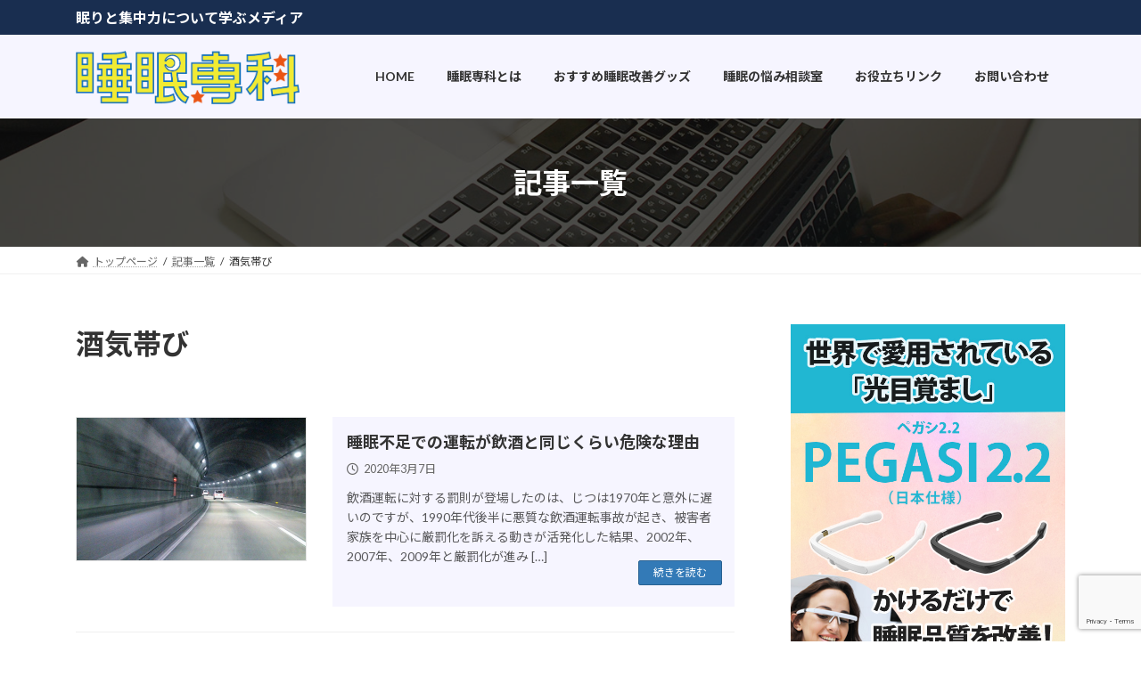

--- FILE ---
content_type: text/html; charset=UTF-8
request_url: https://suiminsenka.com/tag/%E9%85%92%E6%B0%97%E5%B8%AF%E3%81%B3/
body_size: 20197
content:
<!DOCTYPE html>
<html dir="ltr" lang="ja">
<head>
<meta charset="utf-8">
<meta http-equiv="X-UA-Compatible" content="IE=edge">
<meta name="viewport" content="width=device-width, initial-scale=1">
<!-- Google tag (gtag.js) --><script async src="https://www.googletagmanager.com/gtag/js?id=G-PFW0JR59GP"></script><script>window.dataLayer = window.dataLayer || [];function gtag(){dataLayer.push(arguments);}gtag('js', new Date());gtag('config', 'G-PFW0JR59GP');</script>
<title>酒気帯び | 睡眠専科</title>

		<!-- All in One SEO 4.7.9 - aioseo.com -->
	<meta name="robots" content="max-image-preview:large" />
	<meta name="google-site-verification" content="TaAzkQnYFC9cKwNrnprbUFJp-X4lhrqoiU3cD1btJmA" />
	<link rel="canonical" href="https://suiminsenka.com/tag/%e9%85%92%e6%b0%97%e5%b8%af%e3%81%b3/" />
	<meta name="generator" content="All in One SEO (AIOSEO) 4.7.9" />
		<meta name="google" content="nositelinkssearchbox" />
		<script type="application/ld+json" class="aioseo-schema">
			{"@context":"https:\/\/schema.org","@graph":[{"@type":"BreadcrumbList","@id":"https:\/\/suiminsenka.com\/tag\/%E9%85%92%E6%B0%97%E5%B8%AF%E3%81%B3\/#breadcrumblist","itemListElement":[{"@type":"ListItem","@id":"https:\/\/suiminsenka.com\/#listItem","position":1,"name":"\u5bb6","item":"https:\/\/suiminsenka.com\/","nextItem":{"@type":"ListItem","@id":"https:\/\/suiminsenka.com\/tag\/%e9%85%92%e6%b0%97%e5%b8%af%e3%81%b3\/#listItem","name":"\u9152\u6c17\u5e2f\u3073"}},{"@type":"ListItem","@id":"https:\/\/suiminsenka.com\/tag\/%e9%85%92%e6%b0%97%e5%b8%af%e3%81%b3\/#listItem","position":2,"name":"\u9152\u6c17\u5e2f\u3073","previousItem":{"@type":"ListItem","@id":"https:\/\/suiminsenka.com\/#listItem","name":"\u5bb6"}}]},{"@type":"CollectionPage","@id":"https:\/\/suiminsenka.com\/tag\/%E9%85%92%E6%B0%97%E5%B8%AF%E3%81%B3\/#collectionpage","url":"https:\/\/suiminsenka.com\/tag\/%E9%85%92%E6%B0%97%E5%B8%AF%E3%81%B3\/","name":"\u9152\u6c17\u5e2f\u3073 | \u7761\u7720\u5c02\u79d1","inLanguage":"ja","isPartOf":{"@id":"https:\/\/suiminsenka.com\/#website"},"breadcrumb":{"@id":"https:\/\/suiminsenka.com\/tag\/%E9%85%92%E6%B0%97%E5%B8%AF%E3%81%B3\/#breadcrumblist"}},{"@type":"Organization","@id":"https:\/\/suiminsenka.com\/#organization","name":"\u7761\u7720\u5c02\u79d1","description":"\u7720\u308a\u3068\u96c6\u4e2d\u529b\u306b\u3064\u3044\u3066\u5b66\u3076\u30e1\u30c7\u30a3\u30a2","url":"https:\/\/suiminsenka.com\/"},{"@type":"WebSite","@id":"https:\/\/suiminsenka.com\/#website","url":"https:\/\/suiminsenka.com\/","name":"\u7761\u7720\u5c02\u79d1","description":"\u7720\u308a\u3068\u96c6\u4e2d\u529b\u306b\u3064\u3044\u3066\u5b66\u3076\u30e1\u30c7\u30a3\u30a2","inLanguage":"ja","publisher":{"@id":"https:\/\/suiminsenka.com\/#organization"}}]}
		</script>
		<!-- All in One SEO -->

<script type='application/javascript'>console.log('PixelYourSite Free version 9.1.1');</script>
<link rel="alternate" type="application/rss+xml" title="睡眠専科 &raquo; フィード" href="https://suiminsenka.com/feed/" />
<link rel="alternate" type="application/rss+xml" title="睡眠専科 &raquo; コメントフィード" href="https://suiminsenka.com/comments/feed/" />
<link rel="alternate" type="application/rss+xml" title="睡眠専科 &raquo; 酒気帯び タグのフィード" href="https://suiminsenka.com/tag/%e9%85%92%e6%b0%97%e5%b8%af%e3%81%b3/feed/" />
<meta name="description" content="酒気帯び について 睡眠専科 眠りと集中力について学ぶメディア" /><style id='wp-img-auto-sizes-contain-inline-css' type='text/css'>
img:is([sizes=auto i],[sizes^="auto," i]){contain-intrinsic-size:3000px 1500px}
/*# sourceURL=wp-img-auto-sizes-contain-inline-css */
</style>
<link rel='stylesheet' id='vkExUnit_common_style-css' href='https://suiminsenka.com/wp-content/plugins/vk-all-in-one-expansion-unit/assets/css/vkExUnit_style.css?ver=9.103.1.1' type='text/css' media='all' />
<style id='vkExUnit_common_style-inline-css' type='text/css'>
:root {--ver_page_top_button_url:url(https://suiminsenka.com/wp-content/plugins/vk-all-in-one-expansion-unit/assets/images/to-top-btn-icon.svg);}@font-face {font-weight: normal;font-style: normal;font-family: "vk_sns";src: url("https://suiminsenka.com/wp-content/plugins/vk-all-in-one-expansion-unit/inc/sns/icons/fonts/vk_sns.eot?-bq20cj");src: url("https://suiminsenka.com/wp-content/plugins/vk-all-in-one-expansion-unit/inc/sns/icons/fonts/vk_sns.eot?#iefix-bq20cj") format("embedded-opentype"),url("https://suiminsenka.com/wp-content/plugins/vk-all-in-one-expansion-unit/inc/sns/icons/fonts/vk_sns.woff?-bq20cj") format("woff"),url("https://suiminsenka.com/wp-content/plugins/vk-all-in-one-expansion-unit/inc/sns/icons/fonts/vk_sns.ttf?-bq20cj") format("truetype"),url("https://suiminsenka.com/wp-content/plugins/vk-all-in-one-expansion-unit/inc/sns/icons/fonts/vk_sns.svg?-bq20cj#vk_sns") format("svg");}
.veu_promotion-alert__content--text {border: 1px solid rgba(0,0,0,0.125);padding: 0.5em 1em;border-radius: var(--vk-size-radius);margin-bottom: var(--vk-margin-block-bottom);font-size: 0.875rem;}/* Alert Content部分に段落タグを入れた場合に最後の段落の余白を0にする */.veu_promotion-alert__content--text p:last-of-type{margin-bottom:0;margin-top: 0;}
/*# sourceURL=vkExUnit_common_style-inline-css */
</style>
<style id='wp-emoji-styles-inline-css' type='text/css'>

	img.wp-smiley, img.emoji {
		display: inline !important;
		border: none !important;
		box-shadow: none !important;
		height: 1em !important;
		width: 1em !important;
		margin: 0 0.07em !important;
		vertical-align: -0.1em !important;
		background: none !important;
		padding: 0 !important;
	}
/*# sourceURL=wp-emoji-styles-inline-css */
</style>
<style id='wp-block-library-inline-css' type='text/css'>
:root{--wp-block-synced-color:#7a00df;--wp-block-synced-color--rgb:122,0,223;--wp-bound-block-color:var(--wp-block-synced-color);--wp-editor-canvas-background:#ddd;--wp-admin-theme-color:#007cba;--wp-admin-theme-color--rgb:0,124,186;--wp-admin-theme-color-darker-10:#006ba1;--wp-admin-theme-color-darker-10--rgb:0,107,160.5;--wp-admin-theme-color-darker-20:#005a87;--wp-admin-theme-color-darker-20--rgb:0,90,135;--wp-admin-border-width-focus:2px}@media (min-resolution:192dpi){:root{--wp-admin-border-width-focus:1.5px}}.wp-element-button{cursor:pointer}:root .has-very-light-gray-background-color{background-color:#eee}:root .has-very-dark-gray-background-color{background-color:#313131}:root .has-very-light-gray-color{color:#eee}:root .has-very-dark-gray-color{color:#313131}:root .has-vivid-green-cyan-to-vivid-cyan-blue-gradient-background{background:linear-gradient(135deg,#00d084,#0693e3)}:root .has-purple-crush-gradient-background{background:linear-gradient(135deg,#34e2e4,#4721fb 50%,#ab1dfe)}:root .has-hazy-dawn-gradient-background{background:linear-gradient(135deg,#faaca8,#dad0ec)}:root .has-subdued-olive-gradient-background{background:linear-gradient(135deg,#fafae1,#67a671)}:root .has-atomic-cream-gradient-background{background:linear-gradient(135deg,#fdd79a,#004a59)}:root .has-nightshade-gradient-background{background:linear-gradient(135deg,#330968,#31cdcf)}:root .has-midnight-gradient-background{background:linear-gradient(135deg,#020381,#2874fc)}:root{--wp--preset--font-size--normal:16px;--wp--preset--font-size--huge:42px}.has-regular-font-size{font-size:1em}.has-larger-font-size{font-size:2.625em}.has-normal-font-size{font-size:var(--wp--preset--font-size--normal)}.has-huge-font-size{font-size:var(--wp--preset--font-size--huge)}.has-text-align-center{text-align:center}.has-text-align-left{text-align:left}.has-text-align-right{text-align:right}.has-fit-text{white-space:nowrap!important}#end-resizable-editor-section{display:none}.aligncenter{clear:both}.items-justified-left{justify-content:flex-start}.items-justified-center{justify-content:center}.items-justified-right{justify-content:flex-end}.items-justified-space-between{justify-content:space-between}.screen-reader-text{border:0;clip-path:inset(50%);height:1px;margin:-1px;overflow:hidden;padding:0;position:absolute;width:1px;word-wrap:normal!important}.screen-reader-text:focus{background-color:#ddd;clip-path:none;color:#444;display:block;font-size:1em;height:auto;left:5px;line-height:normal;padding:15px 23px 14px;text-decoration:none;top:5px;width:auto;z-index:100000}html :where(.has-border-color){border-style:solid}html :where([style*=border-top-color]){border-top-style:solid}html :where([style*=border-right-color]){border-right-style:solid}html :where([style*=border-bottom-color]){border-bottom-style:solid}html :where([style*=border-left-color]){border-left-style:solid}html :where([style*=border-width]){border-style:solid}html :where([style*=border-top-width]){border-top-style:solid}html :where([style*=border-right-width]){border-right-style:solid}html :where([style*=border-bottom-width]){border-bottom-style:solid}html :where([style*=border-left-width]){border-left-style:solid}html :where(img[class*=wp-image-]){height:auto;max-width:100%}:where(figure){margin:0 0 1em}html :where(.is-position-sticky){--wp-admin--admin-bar--position-offset:var(--wp-admin--admin-bar--height,0px)}@media screen and (max-width:600px){html :where(.is-position-sticky){--wp-admin--admin-bar--position-offset:0px}}
.vk-cols--reverse{flex-direction:row-reverse}.vk-cols--hasbtn{margin-bottom:0}.vk-cols--hasbtn>.row>.vk_gridColumn_item,.vk-cols--hasbtn>.wp-block-column{position:relative;padding-bottom:3em}.vk-cols--hasbtn>.row>.vk_gridColumn_item>.wp-block-buttons,.vk-cols--hasbtn>.row>.vk_gridColumn_item>.vk_button,.vk-cols--hasbtn>.wp-block-column>.wp-block-buttons,.vk-cols--hasbtn>.wp-block-column>.vk_button{position:absolute;bottom:0;width:100%}.vk-cols--fit.wp-block-columns{gap:0}.vk-cols--fit.wp-block-columns,.vk-cols--fit.wp-block-columns:not(.is-not-stacked-on-mobile){margin-top:0;margin-bottom:0;justify-content:space-between}.vk-cols--fit.wp-block-columns>.wp-block-column *:last-child,.vk-cols--fit.wp-block-columns:not(.is-not-stacked-on-mobile)>.wp-block-column *:last-child{margin-bottom:0}.vk-cols--fit.wp-block-columns>.wp-block-column>.wp-block-cover,.vk-cols--fit.wp-block-columns:not(.is-not-stacked-on-mobile)>.wp-block-column>.wp-block-cover{margin-top:0}.vk-cols--fit.wp-block-columns.has-background,.vk-cols--fit.wp-block-columns:not(.is-not-stacked-on-mobile).has-background{padding:0}@media(max-width: 599px){.vk-cols--fit.wp-block-columns:not(.has-background)>.wp-block-column:not(.has-background),.vk-cols--fit.wp-block-columns:not(.is-not-stacked-on-mobile):not(.has-background)>.wp-block-column:not(.has-background){padding-left:0 !important;padding-right:0 !important}}@media(min-width: 782px){.vk-cols--fit.wp-block-columns .block-editor-block-list__block.wp-block-column:not(:first-child),.vk-cols--fit.wp-block-columns>.wp-block-column:not(:first-child),.vk-cols--fit.wp-block-columns:not(.is-not-stacked-on-mobile) .block-editor-block-list__block.wp-block-column:not(:first-child),.vk-cols--fit.wp-block-columns:not(.is-not-stacked-on-mobile)>.wp-block-column:not(:first-child){margin-left:0}}@media(min-width: 600px)and (max-width: 781px){.vk-cols--fit.wp-block-columns .wp-block-column:nth-child(2n),.vk-cols--fit.wp-block-columns:not(.is-not-stacked-on-mobile) .wp-block-column:nth-child(2n){margin-left:0}.vk-cols--fit.wp-block-columns .wp-block-column:not(:only-child),.vk-cols--fit.wp-block-columns:not(.is-not-stacked-on-mobile) .wp-block-column:not(:only-child){flex-basis:50% !important}}.vk-cols--fit--gap1.wp-block-columns{gap:1px}@media(min-width: 600px)and (max-width: 781px){.vk-cols--fit--gap1.wp-block-columns .wp-block-column:not(:only-child){flex-basis:calc(50% - 1px) !important}}.vk-cols--fit.vk-cols--grid>.block-editor-block-list__block,.vk-cols--fit.vk-cols--grid>.wp-block-column,.vk-cols--fit.vk-cols--grid:not(.is-not-stacked-on-mobile)>.block-editor-block-list__block,.vk-cols--fit.vk-cols--grid:not(.is-not-stacked-on-mobile)>.wp-block-column{flex-basis:50%;box-sizing:border-box}@media(max-width: 599px){.vk-cols--fit.vk-cols--grid.vk-cols--grid--alignfull>.wp-block-column:nth-child(2)>.wp-block-cover,.vk-cols--fit.vk-cols--grid.vk-cols--grid--alignfull>.wp-block-column:nth-child(2)>.vk_outer,.vk-cols--fit.vk-cols--grid:not(.is-not-stacked-on-mobile).vk-cols--grid--alignfull>.wp-block-column:nth-child(2)>.wp-block-cover,.vk-cols--fit.vk-cols--grid:not(.is-not-stacked-on-mobile).vk-cols--grid--alignfull>.wp-block-column:nth-child(2)>.vk_outer{width:100vw;margin-right:calc((100% - 100vw)/2);margin-left:calc((100% - 100vw)/2)}}@media(min-width: 600px){.vk-cols--fit.vk-cols--grid.vk-cols--grid--alignfull>.wp-block-column:nth-child(2)>.wp-block-cover,.vk-cols--fit.vk-cols--grid.vk-cols--grid--alignfull>.wp-block-column:nth-child(2)>.vk_outer,.vk-cols--fit.vk-cols--grid:not(.is-not-stacked-on-mobile).vk-cols--grid--alignfull>.wp-block-column:nth-child(2)>.wp-block-cover,.vk-cols--fit.vk-cols--grid:not(.is-not-stacked-on-mobile).vk-cols--grid--alignfull>.wp-block-column:nth-child(2)>.vk_outer{margin-right:calc(100% - 50vw);width:50vw}}@media(min-width: 600px){.vk-cols--fit.vk-cols--grid.vk-cols--grid--alignfull.vk-cols--reverse>.wp-block-column,.vk-cols--fit.vk-cols--grid:not(.is-not-stacked-on-mobile).vk-cols--grid--alignfull.vk-cols--reverse>.wp-block-column{margin-left:0;margin-right:0}.vk-cols--fit.vk-cols--grid.vk-cols--grid--alignfull.vk-cols--reverse>.wp-block-column:nth-child(2)>.wp-block-cover,.vk-cols--fit.vk-cols--grid.vk-cols--grid--alignfull.vk-cols--reverse>.wp-block-column:nth-child(2)>.vk_outer,.vk-cols--fit.vk-cols--grid:not(.is-not-stacked-on-mobile).vk-cols--grid--alignfull.vk-cols--reverse>.wp-block-column:nth-child(2)>.wp-block-cover,.vk-cols--fit.vk-cols--grid:not(.is-not-stacked-on-mobile).vk-cols--grid--alignfull.vk-cols--reverse>.wp-block-column:nth-child(2)>.vk_outer{margin-left:calc(100% - 50vw)}}.vk-cols--menu h2,.vk-cols--menu h3,.vk-cols--menu h4,.vk-cols--menu h5{margin-bottom:.2em;text-shadow:#000 0 0 10px}.vk-cols--menu h2:first-child,.vk-cols--menu h3:first-child,.vk-cols--menu h4:first-child,.vk-cols--menu h5:first-child{margin-top:0}.vk-cols--menu p{margin-bottom:1rem;text-shadow:#000 0 0 10px}.vk-cols--menu .wp-block-cover__inner-container:last-child{margin-bottom:0}.vk-cols--fitbnrs .wp-block-column .wp-block-cover:hover img{filter:unset}.vk-cols--fitbnrs .wp-block-column .wp-block-cover:hover{background-color:unset}.vk-cols--fitbnrs .wp-block-column .wp-block-cover:hover .wp-block-cover__image-background{filter:unset !important}.vk-cols--fitbnrs .wp-block-cover__inner-container{position:absolute;height:100%;width:100%}.vk-cols--fitbnrs .vk_button{height:100%;margin:0}.vk-cols--fitbnrs .vk_button .vk_button_btn,.vk-cols--fitbnrs .vk_button .btn{height:100%;width:100%;border:none;box-shadow:none;background-color:unset !important;transition:unset}.vk-cols--fitbnrs .vk_button .vk_button_btn:hover,.vk-cols--fitbnrs .vk_button .btn:hover{transition:unset}.vk-cols--fitbnrs .vk_button .vk_button_btn:after,.vk-cols--fitbnrs .vk_button .btn:after{border:none}.vk-cols--fitbnrs .vk_button .vk_button_link_txt{width:100%;position:absolute;top:50%;left:50%;transform:translateY(-50%) translateX(-50%);font-size:2rem;text-shadow:#000 0 0 10px}.vk-cols--fitbnrs .vk_button .vk_button_link_subCaption{width:100%;position:absolute;top:calc(50% + 2.2em);left:50%;transform:translateY(-50%) translateX(-50%);text-shadow:#000 0 0 10px}@media(min-width: 992px){.vk-cols--media.wp-block-columns{gap:3rem}}.vk-fit-map figure{margin-bottom:0}.vk-fit-map iframe{position:relative;margin-bottom:0;display:block;max-height:400px;width:100vw}.vk-fit-map:is(.alignfull,.alignwide) div{max-width:100%}.vk-table--th--width25 :where(tr>*:first-child){width:25%}.vk-table--th--width30 :where(tr>*:first-child){width:30%}.vk-table--th--width35 :where(tr>*:first-child){width:35%}.vk-table--th--width40 :where(tr>*:first-child){width:40%}.vk-table--th--bg-bright :where(tr>*:first-child){background-color:var(--wp--preset--color--bg-secondary, rgba(0, 0, 0, 0.05))}@media(max-width: 599px){.vk-table--mobile-block :is(th,td){width:100%;display:block}.vk-table--mobile-block.wp-block-table table :is(th,td){border-top:none}}.vk-table--width--th25 :where(tr>*:first-child){width:25%}.vk-table--width--th30 :where(tr>*:first-child){width:30%}.vk-table--width--th35 :where(tr>*:first-child){width:35%}.vk-table--width--th40 :where(tr>*:first-child){width:40%}.no-margin{margin:0}@media(max-width: 599px){.wp-block-image.vk-aligncenter--mobile>.alignright{float:none;margin-left:auto;margin-right:auto}.vk-no-padding-horizontal--mobile{padding-left:0 !important;padding-right:0 !important}}
/* VK Color Palettes */:root{ --wp--preset--color--vk-color-primary:#337ab7}/* --vk-color-primary is deprecated. */:root{ --vk-color-primary: var(--wp--preset--color--vk-color-primary);}:root{ --wp--preset--color--vk-color-primary-dark:#296292}/* --vk-color-primary-dark is deprecated. */:root{ --vk-color-primary-dark: var(--wp--preset--color--vk-color-primary-dark);}:root{ --wp--preset--color--vk-color-primary-vivid:#3886c9}/* --vk-color-primary-vivid is deprecated. */:root{ --vk-color-primary-vivid: var(--wp--preset--color--vk-color-primary-vivid);}

/*# sourceURL=wp-block-library-inline-css */
</style><style id='global-styles-inline-css' type='text/css'>
:root{--wp--preset--aspect-ratio--square: 1;--wp--preset--aspect-ratio--4-3: 4/3;--wp--preset--aspect-ratio--3-4: 3/4;--wp--preset--aspect-ratio--3-2: 3/2;--wp--preset--aspect-ratio--2-3: 2/3;--wp--preset--aspect-ratio--16-9: 16/9;--wp--preset--aspect-ratio--9-16: 9/16;--wp--preset--color--black: #000000;--wp--preset--color--cyan-bluish-gray: #abb8c3;--wp--preset--color--white: #ffffff;--wp--preset--color--pale-pink: #f78da7;--wp--preset--color--vivid-red: #cf2e2e;--wp--preset--color--luminous-vivid-orange: #ff6900;--wp--preset--color--luminous-vivid-amber: #fcb900;--wp--preset--color--light-green-cyan: #7bdcb5;--wp--preset--color--vivid-green-cyan: #00d084;--wp--preset--color--pale-cyan-blue: #8ed1fc;--wp--preset--color--vivid-cyan-blue: #0693e3;--wp--preset--color--vivid-purple: #9b51e0;--wp--preset--color--vk-color-primary: #337ab7;--wp--preset--color--vk-color-primary-dark: #296292;--wp--preset--color--vk-color-primary-vivid: #3886c9;--wp--preset--gradient--vivid-cyan-blue-to-vivid-purple: linear-gradient(135deg,rgba(6,147,227,1) 0%,rgb(155,81,224) 100%);--wp--preset--gradient--light-green-cyan-to-vivid-green-cyan: linear-gradient(135deg,rgb(122,220,180) 0%,rgb(0,208,130) 100%);--wp--preset--gradient--luminous-vivid-amber-to-luminous-vivid-orange: linear-gradient(135deg,rgba(252,185,0,1) 0%,rgba(255,105,0,1) 100%);--wp--preset--gradient--luminous-vivid-orange-to-vivid-red: linear-gradient(135deg,rgba(255,105,0,1) 0%,rgb(207,46,46) 100%);--wp--preset--gradient--very-light-gray-to-cyan-bluish-gray: linear-gradient(135deg,rgb(238,238,238) 0%,rgb(169,184,195) 100%);--wp--preset--gradient--cool-to-warm-spectrum: linear-gradient(135deg,rgb(74,234,220) 0%,rgb(151,120,209) 20%,rgb(207,42,186) 40%,rgb(238,44,130) 60%,rgb(251,105,98) 80%,rgb(254,248,76) 100%);--wp--preset--gradient--blush-light-purple: linear-gradient(135deg,rgb(255,206,236) 0%,rgb(152,150,240) 100%);--wp--preset--gradient--blush-bordeaux: linear-gradient(135deg,rgb(254,205,165) 0%,rgb(254,45,45) 50%,rgb(107,0,62) 100%);--wp--preset--gradient--luminous-dusk: linear-gradient(135deg,rgb(255,203,112) 0%,rgb(199,81,192) 50%,rgb(65,88,208) 100%);--wp--preset--gradient--pale-ocean: linear-gradient(135deg,rgb(255,245,203) 0%,rgb(182,227,212) 50%,rgb(51,167,181) 100%);--wp--preset--gradient--electric-grass: linear-gradient(135deg,rgb(202,248,128) 0%,rgb(113,206,126) 100%);--wp--preset--gradient--midnight: linear-gradient(135deg,rgb(2,3,129) 0%,rgb(40,116,252) 100%);--wp--preset--gradient--vivid-green-cyan-to-vivid-cyan-blue: linear-gradient(135deg,rgba(0,208,132,1) 0%,rgba(6,147,227,1) 100%);--wp--preset--font-size--small: 14px;--wp--preset--font-size--medium: 20px;--wp--preset--font-size--large: 24px;--wp--preset--font-size--x-large: 42px;--wp--preset--font-size--regular: 16px;--wp--preset--font-size--huge: 36px;--wp--preset--spacing--20: 0.44rem;--wp--preset--spacing--30: 0.67rem;--wp--preset--spacing--40: 1rem;--wp--preset--spacing--50: 1.5rem;--wp--preset--spacing--60: 2.25rem;--wp--preset--spacing--70: 3.38rem;--wp--preset--spacing--80: 5.06rem;--wp--preset--shadow--natural: 6px 6px 9px rgba(0, 0, 0, 0.2);--wp--preset--shadow--deep: 12px 12px 50px rgba(0, 0, 0, 0.4);--wp--preset--shadow--sharp: 6px 6px 0px rgba(0, 0, 0, 0.2);--wp--preset--shadow--outlined: 6px 6px 0px -3px rgb(255, 255, 255), 6px 6px rgb(0, 0, 0);--wp--preset--shadow--crisp: 6px 6px 0px rgb(0, 0, 0);}:where(.is-layout-flex){gap: 0.5em;}:where(.is-layout-grid){gap: 0.5em;}body .is-layout-flex{display: flex;}.is-layout-flex{flex-wrap: wrap;align-items: center;}.is-layout-flex > :is(*, div){margin: 0;}body .is-layout-grid{display: grid;}.is-layout-grid > :is(*, div){margin: 0;}:where(.wp-block-columns.is-layout-flex){gap: 2em;}:where(.wp-block-columns.is-layout-grid){gap: 2em;}:where(.wp-block-post-template.is-layout-flex){gap: 1.25em;}:where(.wp-block-post-template.is-layout-grid){gap: 1.25em;}.has-black-color{color: var(--wp--preset--color--black) !important;}.has-cyan-bluish-gray-color{color: var(--wp--preset--color--cyan-bluish-gray) !important;}.has-white-color{color: var(--wp--preset--color--white) !important;}.has-pale-pink-color{color: var(--wp--preset--color--pale-pink) !important;}.has-vivid-red-color{color: var(--wp--preset--color--vivid-red) !important;}.has-luminous-vivid-orange-color{color: var(--wp--preset--color--luminous-vivid-orange) !important;}.has-luminous-vivid-amber-color{color: var(--wp--preset--color--luminous-vivid-amber) !important;}.has-light-green-cyan-color{color: var(--wp--preset--color--light-green-cyan) !important;}.has-vivid-green-cyan-color{color: var(--wp--preset--color--vivid-green-cyan) !important;}.has-pale-cyan-blue-color{color: var(--wp--preset--color--pale-cyan-blue) !important;}.has-vivid-cyan-blue-color{color: var(--wp--preset--color--vivid-cyan-blue) !important;}.has-vivid-purple-color{color: var(--wp--preset--color--vivid-purple) !important;}.has-vk-color-primary-color{color: var(--wp--preset--color--vk-color-primary) !important;}.has-vk-color-primary-dark-color{color: var(--wp--preset--color--vk-color-primary-dark) !important;}.has-vk-color-primary-vivid-color{color: var(--wp--preset--color--vk-color-primary-vivid) !important;}.has-black-background-color{background-color: var(--wp--preset--color--black) !important;}.has-cyan-bluish-gray-background-color{background-color: var(--wp--preset--color--cyan-bluish-gray) !important;}.has-white-background-color{background-color: var(--wp--preset--color--white) !important;}.has-pale-pink-background-color{background-color: var(--wp--preset--color--pale-pink) !important;}.has-vivid-red-background-color{background-color: var(--wp--preset--color--vivid-red) !important;}.has-luminous-vivid-orange-background-color{background-color: var(--wp--preset--color--luminous-vivid-orange) !important;}.has-luminous-vivid-amber-background-color{background-color: var(--wp--preset--color--luminous-vivid-amber) !important;}.has-light-green-cyan-background-color{background-color: var(--wp--preset--color--light-green-cyan) !important;}.has-vivid-green-cyan-background-color{background-color: var(--wp--preset--color--vivid-green-cyan) !important;}.has-pale-cyan-blue-background-color{background-color: var(--wp--preset--color--pale-cyan-blue) !important;}.has-vivid-cyan-blue-background-color{background-color: var(--wp--preset--color--vivid-cyan-blue) !important;}.has-vivid-purple-background-color{background-color: var(--wp--preset--color--vivid-purple) !important;}.has-vk-color-primary-background-color{background-color: var(--wp--preset--color--vk-color-primary) !important;}.has-vk-color-primary-dark-background-color{background-color: var(--wp--preset--color--vk-color-primary-dark) !important;}.has-vk-color-primary-vivid-background-color{background-color: var(--wp--preset--color--vk-color-primary-vivid) !important;}.has-black-border-color{border-color: var(--wp--preset--color--black) !important;}.has-cyan-bluish-gray-border-color{border-color: var(--wp--preset--color--cyan-bluish-gray) !important;}.has-white-border-color{border-color: var(--wp--preset--color--white) !important;}.has-pale-pink-border-color{border-color: var(--wp--preset--color--pale-pink) !important;}.has-vivid-red-border-color{border-color: var(--wp--preset--color--vivid-red) !important;}.has-luminous-vivid-orange-border-color{border-color: var(--wp--preset--color--luminous-vivid-orange) !important;}.has-luminous-vivid-amber-border-color{border-color: var(--wp--preset--color--luminous-vivid-amber) !important;}.has-light-green-cyan-border-color{border-color: var(--wp--preset--color--light-green-cyan) !important;}.has-vivid-green-cyan-border-color{border-color: var(--wp--preset--color--vivid-green-cyan) !important;}.has-pale-cyan-blue-border-color{border-color: var(--wp--preset--color--pale-cyan-blue) !important;}.has-vivid-cyan-blue-border-color{border-color: var(--wp--preset--color--vivid-cyan-blue) !important;}.has-vivid-purple-border-color{border-color: var(--wp--preset--color--vivid-purple) !important;}.has-vk-color-primary-border-color{border-color: var(--wp--preset--color--vk-color-primary) !important;}.has-vk-color-primary-dark-border-color{border-color: var(--wp--preset--color--vk-color-primary-dark) !important;}.has-vk-color-primary-vivid-border-color{border-color: var(--wp--preset--color--vk-color-primary-vivid) !important;}.has-vivid-cyan-blue-to-vivid-purple-gradient-background{background: var(--wp--preset--gradient--vivid-cyan-blue-to-vivid-purple) !important;}.has-light-green-cyan-to-vivid-green-cyan-gradient-background{background: var(--wp--preset--gradient--light-green-cyan-to-vivid-green-cyan) !important;}.has-luminous-vivid-amber-to-luminous-vivid-orange-gradient-background{background: var(--wp--preset--gradient--luminous-vivid-amber-to-luminous-vivid-orange) !important;}.has-luminous-vivid-orange-to-vivid-red-gradient-background{background: var(--wp--preset--gradient--luminous-vivid-orange-to-vivid-red) !important;}.has-very-light-gray-to-cyan-bluish-gray-gradient-background{background: var(--wp--preset--gradient--very-light-gray-to-cyan-bluish-gray) !important;}.has-cool-to-warm-spectrum-gradient-background{background: var(--wp--preset--gradient--cool-to-warm-spectrum) !important;}.has-blush-light-purple-gradient-background{background: var(--wp--preset--gradient--blush-light-purple) !important;}.has-blush-bordeaux-gradient-background{background: var(--wp--preset--gradient--blush-bordeaux) !important;}.has-luminous-dusk-gradient-background{background: var(--wp--preset--gradient--luminous-dusk) !important;}.has-pale-ocean-gradient-background{background: var(--wp--preset--gradient--pale-ocean) !important;}.has-electric-grass-gradient-background{background: var(--wp--preset--gradient--electric-grass) !important;}.has-midnight-gradient-background{background: var(--wp--preset--gradient--midnight) !important;}.has-small-font-size{font-size: var(--wp--preset--font-size--small) !important;}.has-medium-font-size{font-size: var(--wp--preset--font-size--medium) !important;}.has-large-font-size{font-size: var(--wp--preset--font-size--large) !important;}.has-x-large-font-size{font-size: var(--wp--preset--font-size--x-large) !important;}
/*# sourceURL=global-styles-inline-css */
</style>

<style id='classic-theme-styles-inline-css' type='text/css'>
/*! This file is auto-generated */
.wp-block-button__link{color:#fff;background-color:#32373c;border-radius:9999px;box-shadow:none;text-decoration:none;padding:calc(.667em + 2px) calc(1.333em + 2px);font-size:1.125em}.wp-block-file__button{background:#32373c;color:#fff;text-decoration:none}
/*# sourceURL=/wp-includes/css/classic-themes.min.css */
</style>
<link rel='stylesheet' id='swiper-css' href='https://suiminsenka.com/wp-content/plugins/liquid-blocks/css/swiper-bundle.min.css?ver=6.9' type='text/css' media='all' />
<link rel='stylesheet' id='liquid-blocks-css' href='https://suiminsenka.com/wp-content/plugins/liquid-blocks/css/block.css?ver=1.3.2' type='text/css' media='all' />
<link rel='stylesheet' id='dnd-upload-cf7-css' href='https://suiminsenka.com/wp-content/plugins/drag-and-drop-multiple-file-upload-contact-form-7/assets/css/dnd-upload-cf7.css?ver=1.3.6.1' type='text/css' media='all' />
<link rel='stylesheet' id='contact-form-7-css' href='https://suiminsenka.com/wp-content/plugins/contact-form-7/includes/css/styles.css?ver=6.0.3' type='text/css' media='all' />
<link rel='stylesheet' id='toc-screen-css' href='https://suiminsenka.com/wp-content/plugins/table-of-contents-plus/screen.min.css?ver=2411.1' type='text/css' media='all' />
<link rel='stylesheet' id='vk-swiper-style-css' href='https://suiminsenka.com/wp-content/plugins/vk-blocks-pro/vendor/vektor-inc/vk-swiper/src/assets/css/swiper-bundle.min.css?ver=11.0.2' type='text/css' media='all' />
<link rel='stylesheet' id='lightning-common-style-css' href='https://suiminsenka.com/wp-content/themes/lightning/_g3/assets/css/style.css?ver=15.29.4' type='text/css' media='all' />
<style id='lightning-common-style-inline-css' type='text/css'>
/* Lightning */:root {--vk-color-primary:#337ab7;--vk-color-primary-dark:#296292;--vk-color-primary-vivid:#3886c9;--g_nav_main_acc_icon_open_url:url(https://suiminsenka.com/wp-content/themes/lightning/_g3/inc/vk-mobile-nav/package/images/vk-menu-acc-icon-open-black.svg);--g_nav_main_acc_icon_close_url: url(https://suiminsenka.com/wp-content/themes/lightning/_g3/inc/vk-mobile-nav/package/images/vk-menu-close-black.svg);--g_nav_sub_acc_icon_open_url: url(https://suiminsenka.com/wp-content/themes/lightning/_g3/inc/vk-mobile-nav/package/images/vk-menu-acc-icon-open-white.svg);--g_nav_sub_acc_icon_close_url: url(https://suiminsenka.com/wp-content/themes/lightning/_g3/inc/vk-mobile-nav/package/images/vk-menu-close-white.svg);}
:root{--swiper-navigation-color: #fff;}
html{scroll-padding-top:var(--vk-size-admin-bar);}
:root {}.main-section {}
/* vk-mobile-nav */:root {--vk-mobile-nav-menu-btn-bg-src: url("https://suiminsenka.com/wp-content/themes/lightning/_g3/inc/vk-mobile-nav/package/images/vk-menu-btn-black.svg");--vk-mobile-nav-menu-btn-close-bg-src: url("https://suiminsenka.com/wp-content/themes/lightning/_g3/inc/vk-mobile-nav/package/images/vk-menu-close-black.svg");--vk-menu-acc-icon-open-black-bg-src: url("https://suiminsenka.com/wp-content/themes/lightning/_g3/inc/vk-mobile-nav/package/images/vk-menu-acc-icon-open-black.svg");--vk-menu-acc-icon-open-white-bg-src: url("https://suiminsenka.com/wp-content/themes/lightning/_g3/inc/vk-mobile-nav/package/images/vk-menu-acc-icon-open-white.svg");--vk-menu-acc-icon-close-black-bg-src: url("https://suiminsenka.com/wp-content/themes/lightning/_g3/inc/vk-mobile-nav/package/images/vk-menu-close-black.svg");--vk-menu-acc-icon-close-white-bg-src: url("https://suiminsenka.com/wp-content/themes/lightning/_g3/inc/vk-mobile-nav/package/images/vk-menu-close-white.svg");}
/*# sourceURL=lightning-common-style-inline-css */
</style>
<link rel='stylesheet' id='lightning-design-style-css' href='https://suiminsenka.com/wp-content/themes/lightning/_g3/design-skin/origin3/css/style.css?ver=15.29.4' type='text/css' media='all' />
<style id='lightning-design-style-inline-css' type='text/css'>
.tagcloud a:before { font-family: "Font Awesome 5 Free";content: "\f02b";font-weight: bold; }
.vk-campaign-text{background:#eab010;color:#fff;}.vk-campaign-text_btn,.vk-campaign-text_btn:link,.vk-campaign-text_btn:visited,.vk-campaign-text_btn:focus,.vk-campaign-text_btn:active{background:#fff;color:#4c4c4c;}a.vk-campaign-text_btn:hover{background:#eab010;color:#fff;}.vk-campaign-text_link,.vk-campaign-text_link:link,.vk-campaign-text_link:hover,.vk-campaign-text_link:visited,.vk-campaign-text_link:active,.vk-campaign-text_link:focus{color:#fff;}
/* page header */:root{--vk-page-header-url : url(https://suiminsenka.com/wp-content/plugins/lightning-g3-pro-unit/inc/page-header/package/images/header-sample.jpg);}@media ( max-width:575.98px ){:root{--vk-page-header-url : url(https://suiminsenka.com/wp-content/plugins/lightning-g3-pro-unit/inc/page-header/package/images/header-sample.jpg);}}.page-header{ position:relative;color:#fff;background: var(--vk-page-header-url, url(https://suiminsenka.com/wp-content/plugins/lightning-g3-pro-unit/inc/page-header/package/images/header-sample.jpg) ) no-repeat 50% center;background-size: cover;min-height:9rem;}.page-header::before{content:"";position:absolute;top:0;left:0;background-color:#000;opacity:0.7;width:100%;height:100%;}
/*# sourceURL=lightning-design-style-inline-css */
</style>
<link rel='stylesheet' id='vk-blog-card-css' href='https://suiminsenka.com/wp-content/themes/lightning/_g3/inc/vk-wp-oembed-blog-card/package/css/blog-card.css?ver=6.9' type='text/css' media='all' />
<link rel='stylesheet' id='veu-cta-css' href='https://suiminsenka.com/wp-content/plugins/vk-all-in-one-expansion-unit/inc/call-to-action/package/assets/css/style.css?ver=9.103.1.1' type='text/css' media='all' />
<link rel='stylesheet' id='vk-blocks-build-css-css' href='https://suiminsenka.com/wp-content/plugins/vk-blocks-pro/build/block-build.css?ver=1.95.0.3' type='text/css' media='all' />
<style id='vk-blocks-build-css-inline-css' type='text/css'>
:root {--vk_flow-arrow: url(https://suiminsenka.com/wp-content/plugins/vk-blocks-pro/inc/vk-blocks/images/arrow_bottom.svg);--vk_image-mask-circle: url(https://suiminsenka.com/wp-content/plugins/vk-blocks-pro/inc/vk-blocks/images/circle.svg);--vk_image-mask-wave01: url(https://suiminsenka.com/wp-content/plugins/vk-blocks-pro/inc/vk-blocks/images/wave01.svg);--vk_image-mask-wave02: url(https://suiminsenka.com/wp-content/plugins/vk-blocks-pro/inc/vk-blocks/images/wave02.svg);--vk_image-mask-wave03: url(https://suiminsenka.com/wp-content/plugins/vk-blocks-pro/inc/vk-blocks/images/wave03.svg);--vk_image-mask-wave04: url(https://suiminsenka.com/wp-content/plugins/vk-blocks-pro/inc/vk-blocks/images/wave04.svg);}

	:root {

		--vk-balloon-border-width:1px;

		--vk-balloon-speech-offset:-12px;
	}
	
/*# sourceURL=vk-blocks-build-css-inline-css */
</style>
<link rel='stylesheet' id='lightning-theme-style-css' href='https://suiminsenka.com/wp-content/themes/SuiminSenka/style.css?ver=15.29.4' type='text/css' media='all' />
<link rel='stylesheet' id='vk-font-awesome-css' href='https://suiminsenka.com/wp-content/themes/lightning/vendor/vektor-inc/font-awesome-versions/src/versions/6/css/all.min.css?ver=6.4.2' type='text/css' media='all' />
<link rel='stylesheet' id='vk-header-top-css' href='https://suiminsenka.com/wp-content/plugins/lightning-g3-pro-unit/inc/header-top/package/css/header-top.css?ver=0.1.0' type='text/css' media='all' />
<style id='vk-header-top-inline-css' type='text/css'>
/* Header Top */
/*# sourceURL=vk-header-top-inline-css */
</style>
<link rel='stylesheet' id='vk-header-layout-css' href='https://suiminsenka.com/wp-content/plugins/lightning-g3-pro-unit/inc/header-layout/package//css/header-layout.css?ver=0.1.1' type='text/css' media='all' />
<style id='vk-header-layout-inline-css' type='text/css'>
/* Header Layout */:root {--vk-header-logo-url:url(https://suiminsenka.com/wp-content/uploads/2020/02/logo_l.png);}
/*# sourceURL=vk-header-layout-inline-css */
</style>
<link rel='stylesheet' id='vk-campaign-text-css' href='https://suiminsenka.com/wp-content/plugins/lightning-g3-pro-unit/inc/vk-campaign-text/package/css/vk-campaign-text.css?ver=0.1.0' type='text/css' media='all' />
<link rel='stylesheet' id='vk-mobile-fix-nav-css' href='https://suiminsenka.com/wp-content/plugins/lightning-g3-pro-unit/inc/vk-mobile-fix-nav/package/css/vk-mobile-fix-nav.css?ver=0.0.0' type='text/css' media='all' />
<style id='akismet-widget-style-inline-css' type='text/css'>

			.a-stats {
				--akismet-color-mid-green: #357b49;
				--akismet-color-white: #fff;
				--akismet-color-light-grey: #f6f7f7;

				max-width: 350px;
				width: auto;
			}

			.a-stats * {
				all: unset;
				box-sizing: border-box;
			}

			.a-stats strong {
				font-weight: 600;
			}

			.a-stats a.a-stats__link,
			.a-stats a.a-stats__link:visited,
			.a-stats a.a-stats__link:active {
				background: var(--akismet-color-mid-green);
				border: none;
				box-shadow: none;
				border-radius: 8px;
				color: var(--akismet-color-white);
				cursor: pointer;
				display: block;
				font-family: -apple-system, BlinkMacSystemFont, 'Segoe UI', 'Roboto', 'Oxygen-Sans', 'Ubuntu', 'Cantarell', 'Helvetica Neue', sans-serif;
				font-weight: 500;
				padding: 12px;
				text-align: center;
				text-decoration: none;
				transition: all 0.2s ease;
			}

			/* Extra specificity to deal with TwentyTwentyOne focus style */
			.widget .a-stats a.a-stats__link:focus {
				background: var(--akismet-color-mid-green);
				color: var(--akismet-color-white);
				text-decoration: none;
			}

			.a-stats a.a-stats__link:hover {
				filter: brightness(110%);
				box-shadow: 0 4px 12px rgba(0, 0, 0, 0.06), 0 0 2px rgba(0, 0, 0, 0.16);
			}

			.a-stats .count {
				color: var(--akismet-color-white);
				display: block;
				font-size: 1.5em;
				line-height: 1.4;
				padding: 0 13px;
				white-space: nowrap;
			}
		
/*# sourceURL=akismet-widget-style-inline-css */
</style>
<link rel='stylesheet' id='tablepress-default-css' href='https://suiminsenka.com/wp-content/plugins/tablepress/css/build/default.css?ver=3.0.3' type='text/css' media='all' />
<script type="text/javascript" id="vk-blocks/breadcrumb-script-js-extra">
/* <![CDATA[ */
var vkBreadcrumbSeparator = {"separator":""};
//# sourceURL=vk-blocks%2Fbreadcrumb-script-js-extra
/* ]]> */
</script>
<script type="text/javascript" src="https://suiminsenka.com/wp-content/plugins/vk-blocks-pro/build/vk-breadcrumb.min.js?ver=1.95.0.3" id="vk-blocks/breadcrumb-script-js"></script>
<script type="text/javascript" src="https://suiminsenka.com/wp-content/plugins/liquid-blocks/lib/swiper-bundle.min.js?ver=6.9" id="swiper-js"></script>
<script type="text/javascript" src="https://suiminsenka.com/wp-content/plugins/liquid-blocks/lib/liquid-blocks.js?ver=6.9" id="liquid-blocks-js"></script>
<script type="text/javascript" src="https://suiminsenka.com/wp-includes/js/jquery/jquery.min.js?ver=3.7.1" id="jquery-core-js"></script>
<script type="text/javascript" src="https://suiminsenka.com/wp-includes/js/jquery/jquery-migrate.min.js?ver=3.4.1" id="jquery-migrate-js"></script>
<script type="text/javascript" src="https://suiminsenka.com/wp-content/plugins/pixelyoursite/dist/scripts/jquery.bind-first-0.2.3.min.js?ver=6.9" id="jquery-bind-first-js"></script>
<script type="text/javascript" src="https://suiminsenka.com/wp-content/plugins/pixelyoursite/dist/scripts/js.cookie-2.1.3.min.js?ver=2.1.3" id="js-cookie-js"></script>
<script type="text/javascript" id="pys-js-extra">
/* <![CDATA[ */
var pysOptions = {"staticEvents":{"facebook":{"init_event":[{"delay":0,"type":"static","name":"PageView","pixelIds":["554025529679903"],"eventID":"01f2708c-e0b3-42de-a2ae-2e9f2d85e409","params":{"post_category":"\u4e0d\u7720\u306e\u30c7\u30e1\u30ea\u30c3\u30c8, \u7761\u7720\u306e\u65b0\u5e38\u8b58\u30fb\u975e\u5e38\u8b58","page_title":"\u9152\u6c17\u5e2f\u3073","post_type":"tag","post_id":85,"plugin":"PixelYourSite","user_role":"guest","event_url":"suiminsenka.com/tag/%E9%85%92%E6%B0%97%E5%B8%AF%E3%81%B3/"},"e_id":"init_event","ids":[],"hasTimeWindow":false,"timeWindow":0,"woo_order":"","edd_order":""}]}},"dynamicEvents":[],"triggerEvents":[],"triggerEventTypes":[],"facebook":{"pixelIds":["554025529679903"],"advancedMatching":[],"removeMetadata":false,"contentParams":{"post_type":"tag","post_id":85,"content_name":"\u9152\u6c17\u5e2f\u3073"},"commentEventEnabled":true,"wooVariableAsSimple":false,"downloadEnabled":true,"formEventEnabled":true,"ajaxForServerEvent":true,"serverApiEnabled":true,"wooCRSendFromServer":false},"debug":"","siteUrl":"https://suiminsenka.com","ajaxUrl":"https://suiminsenka.com/wp-admin/admin-ajax.php","enable_remove_download_url_param":"1","gdpr":{"ajax_enabled":false,"all_disabled_by_api":false,"facebook_disabled_by_api":false,"analytics_disabled_by_api":false,"google_ads_disabled_by_api":false,"pinterest_disabled_by_api":false,"bing_disabled_by_api":false,"facebook_prior_consent_enabled":true,"analytics_prior_consent_enabled":true,"google_ads_prior_consent_enabled":null,"pinterest_prior_consent_enabled":true,"bing_prior_consent_enabled":true,"cookiebot_integration_enabled":false,"cookiebot_facebook_consent_category":"marketing","cookiebot_analytics_consent_category":"statistics","cookiebot_google_ads_consent_category":null,"cookiebot_pinterest_consent_category":"marketing","cookiebot_bing_consent_category":"marketing","consent_magic_integration_enabled":false,"real_cookie_banner_integration_enabled":false,"cookie_notice_integration_enabled":false,"cookie_law_info_integration_enabled":false},"woo":{"enabled":false},"edd":{"enabled":false}};
//# sourceURL=pys-js-extra
/* ]]> */
</script>
<script type="text/javascript" src="https://suiminsenka.com/wp-content/plugins/pixelyoursite/dist/scripts/public.js?ver=9.1.1" id="pys-js"></script>
<link rel="https://api.w.org/" href="https://suiminsenka.com/wp-json/" /><link rel="alternate" title="JSON" type="application/json" href="https://suiminsenka.com/wp-json/wp/v2/tags/85" /><link rel="EditURI" type="application/rsd+xml" title="RSD" href="https://suiminsenka.com/xmlrpc.php?rsd" />
<meta name="generator" content="WordPress 6.9" />
<!-- [ VK All in One Expansion Unit OGP ] -->
<meta property="og:site_name" content="睡眠専科" />
<meta property="og:url" content="https://suiminsenka.com/cardriving/" />
<meta property="og:title" content="酒気帯び | 睡眠専科" />
<meta property="og:description" content="酒気帯び について 睡眠専科 眠りと集中力について学ぶメディア" />
<meta property="og:type" content="article" />
<!-- [ / VK All in One Expansion Unit OGP ] -->
<!-- [ VK All in One Expansion Unit twitter card ] -->
<meta name="twitter:card" content="summary_large_image">
<meta name="twitter:description" content="酒気帯び について 睡眠専科 眠りと集中力について学ぶメディア">
<meta name="twitter:title" content="酒気帯び | 睡眠専科">
<meta name="twitter:url" content="https://suiminsenka.com/cardriving/">
	<meta name="twitter:domain" content="suiminsenka.com">
	<!-- [ / VK All in One Expansion Unit twitter card ] -->
	<link rel="icon" href="https://suiminsenka.com/wp-content/uploads/2020/02/moon_icon.png" sizes="32x32" />
<link rel="icon" href="https://suiminsenka.com/wp-content/uploads/2020/02/moon_icon.png" sizes="192x192" />
<link rel="apple-touch-icon" href="https://suiminsenka.com/wp-content/uploads/2020/02/moon_icon.png" />
<meta name="msapplication-TileImage" content="https://suiminsenka.com/wp-content/uploads/2020/02/moon_icon.png" />

<meta name="facebook-domain-verification" content="ealov5k47smaojfcjg2zg96w6gtk0q" />
		<style type="text/css" id="wp-custom-css">
			.header-top{color:#fff;font-size:1em;font-weight:600;background-color:#192e50}.site-header{background-color:#f6f5ff}.vk_posts .vk_post_body{background-color:#f6f5ff;padding:1em}.vk_posts.top_first_box .vk_post_body h5.vk_post_title{font-size:22px!important}.vk_posts.top_second_box .vk_post_body h5.vk_post_title{font-size:16px!important}.vk_posts.top_first_box .vk_post_excerpt{font-size:1em}.vk_posts .vk_post_body .vk_post_date{font-size:.8em}.vk_posts .vk_post_body .vk_post_date::before{content:'\f017';font-family:'Font Awesome 5 Free';padding-right:.5em}.vk_posts .vk_post_body .vk_post_taxonomy_title{display:none}.vk_posts .vk_post_body .vk_post_taxonomy_terms{font-size:0}.vk_posts .vk_post_body .vk_post_taxonomy_terms a{display:inline-block;font-size:12px!important;color:#fff;line-height:2.2em;background-color:#192e50;padding:1px 18px 2px;margin-bottom:3em;margin-right:1em;margin-bottom:1em;}.vk_posts .vk_post_body .vk_post_taxonomy-post_tag{display:none}.vk_post_btnOuter a::after{content:"≫" !important:}.vk_post_body .vk_post_btn{margin:2em 2.5em}h2{border-bottom:solid 2px #337ab7;padding:10px 0}h3{font-size:1.2em}.site-footer{background-color:#192e50!important}nav.footer-nav{background-color:#fff}.footer-logo{text-align:center;color:#fff}.footer-logo h2{font-size:1.4em}.footer-logo h1{margin-bottom:0}.footer-logo p{font-size:1.2em;margin-bottom:0}.site-footer-copyright{color:#fff;padding-top:0}.vk_post_imgOuter_singleTermLabel{display:none}.markerYellow{background-color:#ff0}.veu_cta{margin-top:4em}.veu_cta h1.cta_title{text-align:center;background-color:#192e50}.adcord{margin-top:2em;margin-bottom:2em}.vcard.author{display:none}
.header-top {display:block !important;
}@media screen and (max-width:920px) {
.header-top {text-align:center;}}
.ad_box {
	margin-top:1em;
	margin-bottom:2em;
}
#toc_container {
	margin-top:2em;
	margin-bottom:2em;
}

h3 {
	text-align:center;
    font-size: 1.3em;
    font-weight: 600;
	border-bottom:none;
	margin-bottom:-20px;
}

h3::after {
	border-bottom:none;
}

.amz_btn {
	text-align:center;
    margin: 1em;
}

.amz_btn a {
	text-align:center;
    color: #323232;
    font-size: 1.2em;
    font-weight: 600;
    padding: 10px 30px;
    background-color: #f59f00;
    border-radius: 8px;
}

.amz_btn a:hover {
    background-color: #fe8700da;
    transition-duration: 600ms;
    text-decoration: none;
}

@media screen and (max-width: 650px) {
.amz_btn a {
        font-size: 14px;
    }
.widget	.tagcloud {
		line-height:2.8em;		
	}
	
	.tagcloud a {
		font-size:0.9em !important;
		padding-right:18px;
		padding-bottom:8px;
	}
	
}
	h3 {
		margin:1em 0 ;
		line-height:22px;
	}
}

		</style>
		<link rel='stylesheet' id='add_google_fonts_Lato-css' href='//fonts.googleapis.com/css2?family=Lato%3Awght%40400%3B700&#038;display=swap&#038;subset=japanese&#038;ver=15.29.4' type='text/css' media='all' />
<link rel='stylesheet' id='add_google_fonts_noto_sans-css' href='//fonts.googleapis.com/css2?family=Noto+Sans+JP%3Awght%40400%3B700&#038;display=swap&#038;subset=japanese&#038;ver=15.29.4' type='text/css' media='all' />
</head>
<body class="archive tag tag-85 wp-embed-responsive wp-theme-lightning wp-child-theme-SuiminSenka vk-blocks device-pc fa_v6_css post-type-post">
<a class="skip-link screen-reader-text" href="#main">コンテンツへスキップ</a>
<a class="skip-link screen-reader-text" href="#vk-mobile-nav">ナビゲーションに移動</a>

<header id="site-header" class="site-header site-header--layout--nav-float">
	<div class="header-top" id="header-top"><div class="container"><p class="header-top-description">眠りと集中力について学ぶメディア</p></div><!-- [ / .container ] --></div><!-- [ / #header-top  ] -->	<div id="site-header-container" class="site-header-container site-header-container--scrolled--nav-center container">

				<div class="site-header-logo site-header-logo--scrolled--nav-center">
		<a href="https://suiminsenka.com/">
			<span><img src="https://suiminsenka.com/wp-content/uploads/2020/02/logo_l.png" alt="睡眠専科" /></span>
		</a>
		</div>

		
		<nav id="global-nav" class="global-nav global-nav--layout--float-right global-nav--scrolled--nav-center"><ul id="menu-%e3%83%a1%e3%82%a4%e3%83%b3" class="menu vk-menu-acc global-nav-list nav"><li id="menu-item-17" class="menu-item menu-item-type-custom menu-item-object-custom menu-item-home"><a href="https://suiminsenka.com"><strong class="global-nav-name"><span class="icon-home" itemprop="title"> HOME</span></strong></a></li>
<li id="menu-item-18" class="menu-item menu-item-type-post_type menu-item-object-page"><a href="https://suiminsenka.com/about/"><strong class="global-nav-name">睡眠専科とは</strong></a></li>
<li id="menu-item-668" class="menu-item menu-item-type-post_type menu-item-object-post"><a href="https://suiminsenka.com/pegasi/"><strong class="global-nav-name">おすすめ睡眠改善グッズ</strong></a></li>
<li id="menu-item-201" class="menu-item menu-item-type-post_type menu-item-object-page"><a href="https://suiminsenka.com/sodanroom/"><strong class="global-nav-name">睡眠の悩み相談室</strong></a></li>
<li id="menu-item-62" class="menu-item menu-item-type-post_type menu-item-object-page"><a href="https://suiminsenka.com/page-56/"><strong class="global-nav-name">お役立ちリンク</strong></a></li>
<li id="menu-item-326" class="menu-item menu-item-type-post_type menu-item-object-page"><a href="https://suiminsenka.com/inquiry/"><strong class="global-nav-name">お問い合わせ</strong></a></li>
</ul></nav>	</div>
	</header>



	<div class="page-header"><div class="page-header-inner container">
<div class="page-header-title">記事一覧</div></div></div><!-- [ /.page-header ] -->

	<!-- [ #breadcrumb ] --><div id="breadcrumb" class="breadcrumb"><div class="container"><ol class="breadcrumb-list" itemscope itemtype="https://schema.org/BreadcrumbList"><li class="breadcrumb-list__item breadcrumb-list__item--home" itemprop="itemListElement" itemscope itemtype="http://schema.org/ListItem"><a href="https://suiminsenka.com" itemprop="item"><i class="fas fa-fw fa-home"></i><span itemprop="name">トップページ</span></a><meta itemprop="position" content="1" /></li><li class="breadcrumb-list__item" itemprop="itemListElement" itemscope itemtype="http://schema.org/ListItem"><a href="https://suiminsenka.com/post_list/" itemprop="item"><span itemprop="name">記事一覧</span></a><meta itemprop="position" content="2" /></li><li class="breadcrumb-list__item" itemprop="itemListElement" itemscope itemtype="http://schema.org/ListItem"><span itemprop="name">酒気帯び</span><meta itemprop="position" content="3" /></li></ol></div></div><!-- [ /#breadcrumb ] -->


<div class="site-body">
		<div class="site-body-container container">

		<div class="main-section main-section--col--two" id="main" role="main">
			
			<header class="archive-header"><h1 class="archive-header-title">酒気帯び</h1></header>

	
	<div class="post-list vk_posts vk_posts-mainSection">

		<div id="post-262" class="vk_post vk_post-postType-post media vk_post-col-xs-12 vk_post-col-sm-12 vk_post-col-lg-12 vk_post-btn-display post-262 post type-post status-publish format-standard has-post-thumbnail hentry category-fumindemerit category-joshiki tag-81 tag-82 tag-83 tag-84 tag-85 tag-86"><div class="vk_post_imgOuter media-img" style="background-image:url(https://suiminsenka.com/wp-content/uploads/2020/03/cardriving-1024x683.jpg)"><a href="https://suiminsenka.com/cardriving/"><div class="card-img-overlay"><span class="vk_post_imgOuter_singleTermLabel" style="color:#fff;background-color:#999999">不眠のデメリット</span></div><img src="https://suiminsenka.com/wp-content/uploads/2020/03/cardriving-300x200.jpg" class="vk_post_imgOuter_img wp-post-image" sizes="(max-width: 300px) 100vw, 300px" /></a></div><!-- [ /.vk_post_imgOuter ] --><div class="vk_post_body media-body"><h5 class="vk_post_title media-title"><a href="https://suiminsenka.com/cardriving/">睡眠不足での運転が飲酒と同じくらい危険な理由</a></h5><div class="vk_post_date media-date published">2020年3月7日</div><p class="vk_post_excerpt media-text">飲酒運転に対する罰則が登場したのは、じつは1970年と意外に遅いのですが、1990年代後半に悪質な飲酒運転事故が起き、被害者家族を中心に厳罰化を訴える動きが活発化した結果、2002年、2007年、2009年と厳罰化が進み [&hellip;]</p><div class="vk_post_btnOuter text-right"><a class="btn btn-sm btn-primary vk_post_btn" href="https://suiminsenka.com/cardriving/">続きを読む</a></div></div><!-- [ /.media-body ] --></div><!-- [ /.media ] -->
	</div><!-- [ /.post-list ] -->


	


					</div><!-- [ /.main-section ] -->

		<div class="sub-section sub-section--col--two">
<aside class="widget_text widget widget_custom_html" id="custom_html-10"><div class="textwidget custom-html-widget"><div class="alpha" style="text-align:center;">
<a href="https://amzn.asia/d/ibBOTPe" >
<img src="https://suiminsenka.com/wp-content/uploads/pegashi22_tate_banner.jpg" alt="PEGASI2.2(日本仕様)" style="padding:0;"></a>
</div></div></aside><aside class="widget widget_media_image" id="media_image-14"><a href="/nayami14/"><img width="300" height="90" src="https://suiminsenka.com/wp-content/uploads/2020/03/banner_nayami-300x90.jpg" class="image wp-image-176  attachment-medium size-medium" alt="あなたにも当てはまる睡眠のお悩み" style="max-width: 100%; height: auto;" decoding="async" loading="lazy" srcset="https://suiminsenka.com/wp-content/uploads/2020/03/banner_nayami-300x90.jpg 300w, https://suiminsenka.com/wp-content/uploads/2020/03/banner_nayami.jpg 600w" sizes="auto, (max-width: 300px) 100vw, 300px" /></a></aside><aside class="widget widget_media_image" id="media_image-15"><a href="/category/news/"><img width="300" height="90" src="https://suiminsenka.com/wp-content/uploads/2020/04/banner_news-300x90.png" class="image wp-image-423  attachment-medium size-medium" alt="睡眠関連ニュース速報｜睡眠専科" style="max-width: 100%; height: auto;" decoding="async" loading="lazy" srcset="https://suiminsenka.com/wp-content/uploads/2020/04/banner_news-300x90.png 300w, https://suiminsenka.com/wp-content/uploads/2020/04/banner_news.png 600w" sizes="auto, (max-width: 300px) 100vw, 300px" /></a></aside><aside class="widget widget_media_image" id="media_image-16"><a href="/category/encyclopedia/"><img width="300" height="118" src="https://suiminsenka.com/wp-content/uploads/2020/06/banner_encyclopedia-300x118.png" class="image wp-image-568  attachment-medium size-medium" alt="睡眠用語事典" style="max-width: 100%; height: auto;" decoding="async" loading="lazy" srcset="https://suiminsenka.com/wp-content/uploads/2020/06/banner_encyclopedia-300x118.png 300w, https://suiminsenka.com/wp-content/uploads/2020/06/banner_encyclopedia.png 600w" sizes="auto, (max-width: 300px) 100vw, 300px" /></a></aside><aside class="widget widget_vkexunit_post_list" id="vkexunit_post_list-2"><div class="veu_postList pt_0"><h4 class="widget-title sub-section-title">新着記事</h4><div class="postList postList_miniThumb">
<div class="postList_item" id="post-1702">
				<div class="postList_thumbnail">
		<a href="https://suiminsenka.com/dannsei-aimasuku-suiminnnositu/">
			<img width="150" height="150" src="https://suiminsenka.com/wp-content/uploads/アイマスク　男性　おすすめ-150x150.jpg" class="attachment-thumbnail size-thumbnail wp-post-image" alt="アイマスク　男性　おすすめ" decoding="async" loading="lazy" />		</a>
		</div><!-- [ /.postList_thumbnail ] -->
		<div class="postList_body">
		<div class="postList_title entry-title"><a href="https://suiminsenka.com/dannsei-aimasuku-suiminnnositu/">男性におすすめのアイマスク27選！日本製や高級タイプ・睡眠の質を向上させるタイプも紹介</a></div><div class="published postList_date postList_meta_items">2022年8月27日</div>	</div><!-- [ /.postList_body ] -->
</div>
		
<div class="postList_item" id="post-1667">
				<div class="postList_thumbnail">
		<a href="https://suiminsenka.com/eye-mask-tired-eyes/">
			<img width="150" height="150" src="https://suiminsenka.com/wp-content/uploads/sleep-mask-g850ed495f_1920-150x150.jpg" class="attachment-thumbnail size-thumbnail wp-post-image" alt="目の疲れが取れるおすすめのホットアイマスク15選【効果についても徹底解説】" decoding="async" loading="lazy" />		</a>
		</div><!-- [ /.postList_thumbnail ] -->
		<div class="postList_body">
		<div class="postList_title entry-title"><a href="https://suiminsenka.com/eye-mask-tired-eyes/">目の疲れが取れるおすすめのホットアイマスク15選【効果についても徹底解説】</a></div><div class="published postList_date postList_meta_items">2022年8月14日</div>	</div><!-- [ /.postList_body ] -->
</div>
		
<div class="postList_item" id="post-1552">
				<div class="postList_thumbnail">
		<a href="https://suiminsenka.com/aimasuku-osusume-erabikata-suiminn/">
			<img width="150" height="150" src="https://suiminsenka.com/wp-content/uploads/名称未設定のデザイン-30-150x150.jpg" class="attachment-thumbnail size-thumbnail wp-post-image" alt="アイ マスク　おすすめ" decoding="async" loading="lazy" />		</a>
		</div><!-- [ /.postList_thumbnail ] -->
		<div class="postList_body">
		<div class="postList_title entry-title"><a href="https://suiminsenka.com/aimasuku-osusume-erabikata-suiminn/">【アイマスクの男性・女性おすすめ28選】最適な選び方を紹介！良い睡眠の役に立つ機能付きも</a></div><div class="published postList_date postList_meta_items">2022年8月7日</div>	</div><!-- [ /.postList_body ] -->
</div>
		
<div class="postList_item" id="post-1396">
				<div class="postList_thumbnail">
		<a href="https://suiminsenka.com/pajamas_recommended/">
			<img width="150" height="150" src="https://suiminsenka.com/wp-content/uploads/kristina-petrick-AqcgORY1aiM-unsplash-150x150.jpg" class="attachment-thumbnail size-thumbnail wp-post-image" alt="おすすめのレディースパジャマ30選!【睡眠の質を上げるための選定方法も紹介】" decoding="async" loading="lazy" />		</a>
		</div><!-- [ /.postList_thumbnail ] -->
		<div class="postList_body">
		<div class="postList_title entry-title"><a href="https://suiminsenka.com/pajamas_recommended/">おすすめのレディースパジャマ30選!【睡眠の質を上げるための選定方法も紹介】</a></div><div class="published postList_date postList_meta_items">2022年7月28日</div>	</div><!-- [ /.postList_body ] -->
</div>
		
<div class="postList_item" id="post-1493">
				<div class="postList_thumbnail">
		<a href="https://suiminsenka.com/mens_pajamas_recommended/">
			<img width="150" height="150" src="https://suiminsenka.com/wp-content/uploads/keagan-henman-xPJYL0l5Ii8-unsplash-150x150.jpg" class="attachment-thumbnail size-thumbnail wp-post-image" alt="コスパの良いおすすめのメンズパジャマ30選！" decoding="async" loading="lazy" />		</a>
		</div><!-- [ /.postList_thumbnail ] -->
		<div class="postList_body">
		<div class="postList_title entry-title"><a href="https://suiminsenka.com/mens_pajamas_recommended/">コスパの良いおすすめのメンズパジャマ30選！</a></div><div class="published postList_date postList_meta_items">2022年7月21日</div>	</div><!-- [ /.postList_body ] -->
</div>
		
<div class="postList_item" id="post-1330">
				<div class="postList_thumbnail">
		<a href="https://suiminsenka.com/binnkannhada-osusume-pajyama/">
			<img width="150" height="150" src="https://suiminsenka.com/wp-content/uploads/28-150x150.jpg" class="attachment-thumbnail size-thumbnail wp-post-image" alt="敏感肌におすすめの肌に優しいパジャマ32選！選ぶ際の注意点とポイントを紹介" decoding="async" loading="lazy" />		</a>
		</div><!-- [ /.postList_thumbnail ] -->
		<div class="postList_body">
		<div class="postList_title entry-title"><a href="https://suiminsenka.com/binnkannhada-osusume-pajyama/">敏感肌におすすめの肌に優しいパジャマ32選！選ぶ際の注意点とポイントを紹介</a></div><div class="published postList_date postList_meta_items">2022年7月14日</div>	</div><!-- [ /.postList_body ] -->
</div>
		</div></div></aside><aside class="widget widget_tag_cloud" id="tag_cloud-3"><h4 class="widget-title sub-section-title">タグ</h4><div class="tagcloud"><a href="https://suiminsenka.com/tag/%e3%81%9f%e3%81%8d%e7%81%ab/" class="tag-cloud-link tag-link-100 tag-link-position-1" style="font-size: 8pt;" aria-label="たき火 (1個の項目)">たき火</a>
<a href="https://suiminsenka.com/tag/%e3%82%b3%e3%83%ab%e3%83%81%e3%82%be%e3%83%bc%e3%83%ab/" class="tag-cloud-link tag-link-47 tag-link-position-2" style="font-size: 8pt;" aria-label="コルチゾール (1個の項目)">コルチゾール</a>
<a href="https://suiminsenka.com/tag/%e3%82%b5%e3%83%90/" class="tag-cloud-link tag-link-103 tag-link-position-3" style="font-size: 8pt;" aria-label="サバ (1個の項目)">サバ</a>
<a href="https://suiminsenka.com/tag/%e3%82%b5%e3%83%bc%e3%82%ab%e3%83%87%e3%82%a3%e3%82%a2%e3%83%b3%e3%83%aa%e3%82%ba%e3%83%a0/" class="tag-cloud-link tag-link-126 tag-link-position-4" style="font-size: 8pt;" aria-label="サーカディアンリズム (1個の項目)">サーカディアンリズム</a>
<a href="https://suiminsenka.com/tag/%e3%82%b9%e3%83%88%e3%83%ac%e3%82%b9/" class="tag-cloud-link tag-link-17 tag-link-position-5" style="font-size: 16.4pt;" aria-label="ストレス (2個の項目)">ストレス</a>
<a href="https://suiminsenka.com/tag/%e3%82%bb%e3%83%ad%e3%83%88%e3%83%8b%e3%83%b3/" class="tag-cloud-link tag-link-50 tag-link-position-6" style="font-size: 8pt;" aria-label="セロトニン (1個の項目)">セロトニン</a>
<a href="https://suiminsenka.com/tag/%e3%83%80%e3%82%a4%e3%82%a8%e3%83%83%e3%83%88/" class="tag-cloud-link tag-link-87 tag-link-position-7" style="font-size: 8pt;" aria-label="ダイエット (1個の項目)">ダイエット</a>
<a href="https://suiminsenka.com/tag/%e3%83%89%e3%83%bc%e3%83%91%e3%83%9f%e3%83%b3/" class="tag-cloud-link tag-link-48 tag-link-position-8" style="font-size: 8pt;" aria-label="ドーパミン (1個の項目)">ドーパミン</a>
<a href="https://suiminsenka.com/tag/%e3%83%8e%e3%83%ab%e3%82%a2%e3%83%89%e3%83%ac%e3%83%8a%e3%83%aa%e3%83%b3/" class="tag-cloud-link tag-link-49 tag-link-position-9" style="font-size: 8pt;" aria-label="ノルアドレナリン (1個の項目)">ノルアドレナリン</a>
<a href="https://suiminsenka.com/tag/%e3%83%8e%e3%83%b3%e3%83%ac%e3%83%a0%e7%9d%a1%e7%9c%a0%e3%81%a8%e3%83%ac%e3%83%a0%e7%9d%a1%e7%9c%a0/" class="tag-cloud-link tag-link-63 tag-link-position-10" style="font-size: 16.4pt;" aria-label="ノンレム睡眠とレム睡眠 (2個の項目)">ノンレム睡眠とレム睡眠</a>
<a href="https://suiminsenka.com/tag/%e3%83%91%e3%82%b8%e3%83%a3%e3%83%9e/" class="tag-cloud-link tag-link-119 tag-link-position-11" style="font-size: 8pt;" aria-label="パジャマ (1個の項目)">パジャマ</a>
<a href="https://suiminsenka.com/tag/%e3%83%91%e3%83%95%e3%82%a9%e3%83%bc%e3%83%9e%e3%83%b3%e3%82%b9/" class="tag-cloud-link tag-link-51 tag-link-position-12" style="font-size: 16.4pt;" aria-label="パフォーマンス (2個の項目)">パフォーマンス</a>
<a href="https://suiminsenka.com/tag/%e3%83%96%e3%83%ab%e3%83%bc%e3%83%a9%e3%82%a4%e3%83%88/" class="tag-cloud-link tag-link-19 tag-link-position-13" style="font-size: 8pt;" aria-label="ブルーライト (1個の項目)">ブルーライト</a>
<a href="https://suiminsenka.com/tag/%e3%83%9b%e3%83%ab%e3%83%a2%e3%83%b3/" class="tag-cloud-link tag-link-46 tag-link-position-14" style="font-size: 16.4pt;" aria-label="ホルモン (2個の項目)">ホルモン</a>
<a href="https://suiminsenka.com/tag/%e3%83%9e%e3%83%9e/" class="tag-cloud-link tag-link-121 tag-link-position-15" style="font-size: 8pt;" aria-label="ママ (1個の項目)">ママ</a>
<a href="https://suiminsenka.com/tag/%e3%83%a2%e3%83%81%e3%83%99%e3%83%bc%e3%82%b7%e3%83%a7%e3%83%b3/" class="tag-cloud-link tag-link-64 tag-link-position-16" style="font-size: 8pt;" aria-label="モチベーション (1個の項目)">モチベーション</a>
<a href="https://suiminsenka.com/tag/%e4%b8%8a%e8%b3%aa%e3%81%aa%e7%9d%a1%e7%9c%a0/" class="tag-cloud-link tag-link-62 tag-link-position-17" style="font-size: 8pt;" aria-label="上質な睡眠 (1個の項目)">上質な睡眠</a>
<a href="https://suiminsenka.com/tag/%e4%b8%8d%e6%95%b4%e8%84%88/" class="tag-cloud-link tag-link-36 tag-link-position-18" style="font-size: 8pt;" aria-label="不整脈 (1個の項目)">不整脈</a>
<a href="https://suiminsenka.com/tag/%e4%b8%8d%e7%9c%a0%e7%97%87/" class="tag-cloud-link tag-link-15 tag-link-position-19" style="font-size: 8pt;" aria-label="不眠症 (1個の項目)">不眠症</a>
<a href="https://suiminsenka.com/tag/%e4%b8%ad%e9%96%93%e7%9d%a1%e7%9c%a0/" class="tag-cloud-link tag-link-67 tag-link-position-20" style="font-size: 8pt;" aria-label="中間睡眠 (1個の項目)">中間睡眠</a>
<a href="https://suiminsenka.com/tag/%e4%ba%8b%e6%95%85/" class="tag-cloud-link tag-link-83 tag-link-position-21" style="font-size: 8pt;" aria-label="事故 (1個の項目)">事故</a>
<a href="https://suiminsenka.com/tag/%e4%bd%93%e5%86%85%e6%99%82%e8%a8%88/" class="tag-cloud-link tag-link-18 tag-link-position-22" style="font-size: 16.4pt;" aria-label="体内時計 (2個の項目)">体内時計</a>
<a href="https://suiminsenka.com/tag/%e5%8e%9f%e5%a7%8b%e7%9d%a1%e7%9c%a0/" class="tag-cloud-link tag-link-66 tag-link-position-23" style="font-size: 8pt;" aria-label="原始睡眠 (1個の項目)">原始睡眠</a>
<a href="https://suiminsenka.com/tag/%e5%8f%a3%e5%91%bc%e5%90%b8/" class="tag-cloud-link tag-link-31 tag-link-position-24" style="font-size: 22pt;" aria-label="口呼吸 (3個の項目)">口呼吸</a>
<a href="https://suiminsenka.com/tag/%e5%ad%90%e8%82%b2%e3%81%a6/" class="tag-cloud-link tag-link-122 tag-link-position-25" style="font-size: 8pt;" aria-label="子育て (1個の項目)">子育て</a>
<a href="https://suiminsenka.com/tag/%e5%ae%b6%e4%ba%8b/" class="tag-cloud-link tag-link-123 tag-link-position-26" style="font-size: 8pt;" aria-label="家事 (1個の項目)">家事</a>
<a href="https://suiminsenka.com/tag/%e5%bf%83%e4%b8%8d%e5%85%a8/" class="tag-cloud-link tag-link-34 tag-link-position-27" style="font-size: 8pt;" aria-label="心不全 (1個の項目)">心不全</a>
<a href="https://suiminsenka.com/tag/%e6%9c%89%e9%85%b8%e7%b4%a0%e9%81%8b%e5%8b%95/" class="tag-cloud-link tag-link-104 tag-link-position-28" style="font-size: 8pt;" aria-label="有酸素運動 (1個の項目)">有酸素運動</a>
<a href="https://suiminsenka.com/tag/%e6%a2%85%e5%b9%b2%e3%81%97/" class="tag-cloud-link tag-link-101 tag-link-position-29" style="font-size: 8pt;" aria-label="梅干し (1個の項目)">梅干し</a>
<a href="https://suiminsenka.com/tag/%e6%a6%82%e6%97%a5%e3%83%aa%e3%82%ba%e3%83%a0/" class="tag-cloud-link tag-link-65 tag-link-position-30" style="font-size: 16.4pt;" aria-label="概日リズム (2個の項目)">概日リズム</a>
<a href="https://suiminsenka.com/tag/%e6%af%8d%e8%a6%aa/" class="tag-cloud-link tag-link-120 tag-link-position-31" style="font-size: 8pt;" aria-label="母親 (1個の項目)">母親</a>
<a href="https://suiminsenka.com/tag/%e6%b8%a9%e3%82%81%e7%9d%a1%e7%9c%a0%e6%b3%95/" class="tag-cloud-link tag-link-105 tag-link-position-32" style="font-size: 8pt;" aria-label="温め睡眠法 (1個の項目)">温め睡眠法</a>
<a href="https://suiminsenka.com/tag/%e7%9c%9f%e7%9d%a1%e7%9c%a0/" class="tag-cloud-link tag-link-68 tag-link-position-33" style="font-size: 8pt;" aria-label="真睡眠 (1個の項目)">真睡眠</a>
<a href="https://suiminsenka.com/tag/%e7%9d%a1%e7%9c%a0%e4%b8%8d%e8%b6%b3/" class="tag-cloud-link tag-link-82 tag-link-position-34" style="font-size: 16.4pt;" aria-label="睡眠不足 (2個の項目)">睡眠不足</a>
<a href="https://suiminsenka.com/tag/%e7%9d%a1%e7%9c%a0%e8%96%ac/" class="tag-cloud-link tag-link-52 tag-link-position-35" style="font-size: 8pt;" aria-label="睡眠薬 (1個の項目)">睡眠薬</a>
<a href="https://suiminsenka.com/tag/%e7%9d%a1%e7%9c%a0%e9%9a%9c%e5%ae%b3/" class="tag-cloud-link tag-link-16 tag-link-position-36" style="font-size: 8pt;" aria-label="睡眠障害 (1個の項目)">睡眠障害</a>
<a href="https://suiminsenka.com/tag/%e7%b4%8d%e8%b1%86/" class="tag-cloud-link tag-link-102 tag-link-position-37" style="font-size: 8pt;" aria-label="納豆 (1個の項目)">納豆</a>
<a href="https://suiminsenka.com/tag/%e8%82%a5%e6%ba%80/" class="tag-cloud-link tag-link-29 tag-link-position-38" style="font-size: 16.4pt;" aria-label="肥満 (2個の項目)">肥満</a>
<a href="https://suiminsenka.com/tag/%e8%84%b3%e5%8d%92%e4%b8%ad/" class="tag-cloud-link tag-link-35 tag-link-position-39" style="font-size: 8pt;" aria-label="脳卒中 (1個の項目)">脳卒中</a>
<a href="https://suiminsenka.com/tag/%e8%87%aa%e5%8b%95%e8%bb%8a%e9%81%8b%e8%bb%a2/" class="tag-cloud-link tag-link-81 tag-link-position-40" style="font-size: 8pt;" aria-label="自動車運転 (1個の項目)">自動車運転</a>
<a href="https://suiminsenka.com/tag/%e9%85%92%e6%b0%97%e5%b8%af%e3%81%b3/" class="tag-cloud-link tag-link-85 tag-link-position-41" style="font-size: 8pt;" aria-label="酒気帯び (1個の項目)">酒気帯び</a>
<a href="https://suiminsenka.com/tag/%e9%85%a9%e9%85%8a/" class="tag-cloud-link tag-link-86 tag-link-position-42" style="font-size: 8pt;" aria-label="酩酊 (1個の項目)">酩酊</a>
<a href="https://suiminsenka.com/tag/%e9%a3%b2%e9%85%92/" class="tag-cloud-link tag-link-33 tag-link-position-43" style="font-size: 22pt;" aria-label="飲酒 (3個の項目)">飲酒</a>
<a href="https://suiminsenka.com/tag/%e9%a3%b2%e9%85%92%e9%81%8b%e8%bb%a2/" class="tag-cloud-link tag-link-84 tag-link-position-44" style="font-size: 8pt;" aria-label="飲酒運転 (1個の項目)">飲酒運転</a>
<a href="https://suiminsenka.com/tag/%e9%bc%bb%e3%81%a5%e3%81%be%e3%82%8a/" class="tag-cloud-link tag-link-30 tag-link-position-45" style="font-size: 16.4pt;" aria-label="鼻づまり (2個の項目)">鼻づまり</a></div>
</aside> </div><!-- [ /.sub-section ] -->

	</div><!-- [ /.site-body-container ] -->

	
</div><!-- [ /.site-body ] -->


<footer class="site-footer">

			<nav class="footer-nav"><div class="container"><ul id="menu-footer" class="menu footer-nav-list nav nav--line"><li id="menu-item-21" class="menu-item menu-item-type-custom menu-item-object-custom menu-item-home menu-item-21"><a href="https://suiminsenka.com">ホームページ</a></li>
<li id="menu-item-22" class="menu-item menu-item-type-post_type menu-item-object-page menu-item-22"><a href="https://suiminsenka.com/about/">睡眠専科とは</a></li>
<li id="menu-item-754" class="menu-item menu-item-type-post_type menu-item-object-page current_page_parent menu-item-754 current-menu-ancestor"><a href="https://suiminsenka.com/post_list/">記事一覧</a></li>
<li id="menu-item-59" class="menu-item menu-item-type-post_type menu-item-object-page menu-item-59"><a href="https://suiminsenka.com/page-56/">お役立ちリンク</a></li>
<li id="menu-item-249" class="menu-item menu-item-type-post_type menu-item-object-page menu-item-privacy-policy menu-item-249"><a rel="privacy-policy" href="https://suiminsenka.com/privacypolicy/">プライバシーポリシー</a></li>
<li id="menu-item-24" class="menu-item menu-item-type-post_type menu-item-object-page menu-item-24"><a href="https://suiminsenka.com/inquiry/">お問い合わせ</a></li>
</ul></div></nav>		
				<div class="container site-footer-content">
					<div class="row">
				<div class="col-lg-4 col-md-6"></div><div class="col-lg-4 col-md-6"><aside class="widget_text widget widget_custom_html" id="custom_html-8"><div class="textwidget custom-html-widget"><div class="footer-logo">
	<h2>眠りと集中力について学ぶメディア</h2>
	<h1><img src="https://suiminsenka.com/wp-content/uploads/2020/02/logo_l.png" alt="睡眠専科" /></h1>
						<p>運営：株式会社専門専科</p>
						</div></div></aside></div><div class="col-lg-4 col-md-6"></div>			</div>
				</div>
	
	
	<div class="container site-footer-copyright">
			<p>Copyright &copy; 睡眠専科 All Rights Reserved.</p>	</div>
</footer> 
<div id="vk-mobile-nav-menu-btn" class="vk-mobile-nav-menu-btn">MENU</div><div class="vk-mobile-nav vk-mobile-nav-drop-in" id="vk-mobile-nav"><nav class="vk-mobile-nav-menu-outer" role="navigation"><ul id="menu-%e3%83%a1%e3%82%a4%e3%83%b3-1" class="vk-menu-acc menu"><li id="menu-item-17" class="menu-item menu-item-type-custom menu-item-object-custom menu-item-home menu-item-17"><a href="https://suiminsenka.com"><span class="icon-home" itemprop="title"> HOME</span></a></li>
<li id="menu-item-18" class="menu-item menu-item-type-post_type menu-item-object-page menu-item-18"><a href="https://suiminsenka.com/about/">睡眠専科とは</a></li>
<li id="menu-item-668" class="menu-item menu-item-type-post_type menu-item-object-post menu-item-668"><a href="https://suiminsenka.com/pegasi/">おすすめ睡眠改善グッズ</a></li>
<li id="menu-item-201" class="menu-item menu-item-type-post_type menu-item-object-page menu-item-201"><a href="https://suiminsenka.com/sodanroom/">睡眠の悩み相談室</a></li>
<li id="menu-item-62" class="menu-item menu-item-type-post_type menu-item-object-page menu-item-62"><a href="https://suiminsenka.com/page-56/">お役立ちリンク</a></li>
<li id="menu-item-326" class="menu-item menu-item-type-post_type menu-item-object-page menu-item-326"><a href="https://suiminsenka.com/inquiry/">お問い合わせ</a></li>
</ul></nav></div>
<script type="speculationrules">
{"prefetch":[{"source":"document","where":{"and":[{"href_matches":"/*"},{"not":{"href_matches":["/wp-*.php","/wp-admin/*","/wp-content/uploads/*","/wp-content/*","/wp-content/plugins/*","/wp-content/themes/SuiminSenka/*","/wp-content/themes/lightning/_g3/*","/*\\?(.+)"]}},{"not":{"selector_matches":"a[rel~=\"nofollow\"]"}},{"not":{"selector_matches":".no-prefetch, .no-prefetch a"}}]},"eagerness":"conservative"}]}
</script>
<a href="#top" id="page_top" class="page_top_btn">PAGE TOP</a><noscript><img height="1" width="1" style="display: none;" src="https://www.facebook.com/tr?id=554025529679903&ev=PageView&noscript=1&cd%5Bpost_category%5D=%E4%B8%8D%E7%9C%A0%E3%81%AE%E3%83%87%E3%83%A1%E3%83%AA%E3%83%83%E3%83%88%2C+%E7%9D%A1%E7%9C%A0%E3%81%AE%E6%96%B0%E5%B8%B8%E8%AD%98%E3%83%BB%E9%9D%9E%E5%B8%B8%E8%AD%98&cd%5Bpage_title%5D=%E9%85%92%E6%B0%97%E5%B8%AF%E3%81%B3&cd%5Bpost_type%5D=tag&cd%5Bpost_id%5D=85&cd%5Bplugin%5D=PixelYourSite&cd%5Buser_role%5D=guest&cd%5Bevent_url%5D=suiminsenka.com%2Ftag%2F%25E9%2585%2592%25E6%25B0%2597%25E5%25B8%25AF%25E3%2581%25B3%2F" alt="facebook_pixel"></noscript>
<script type="text/javascript" src="https://suiminsenka.com/wp-includes/js/dist/hooks.min.js?ver=dd5603f07f9220ed27f1" id="wp-hooks-js"></script>
<script type="text/javascript" src="https://suiminsenka.com/wp-includes/js/dist/i18n.min.js?ver=c26c3dc7bed366793375" id="wp-i18n-js"></script>
<script type="text/javascript" id="wp-i18n-js-after">
/* <![CDATA[ */
wp.i18n.setLocaleData( { 'text direction\u0004ltr': [ 'ltr' ] } );
//# sourceURL=wp-i18n-js-after
/* ]]> */
</script>
<script type="text/javascript" src="https://suiminsenka.com/wp-content/plugins/contact-form-7/includes/swv/js/index.js?ver=6.0.3" id="swv-js"></script>
<script type="text/javascript" id="contact-form-7-js-translations">
/* <![CDATA[ */
( function( domain, translations ) {
	var localeData = translations.locale_data[ domain ] || translations.locale_data.messages;
	localeData[""].domain = domain;
	wp.i18n.setLocaleData( localeData, domain );
} )( "contact-form-7", {"translation-revision-date":"2025-01-14 04:07:30+0000","generator":"GlotPress\/4.0.1","domain":"messages","locale_data":{"messages":{"":{"domain":"messages","plural-forms":"nplurals=1; plural=0;","lang":"ja_JP"},"This contact form is placed in the wrong place.":["\u3053\u306e\u30b3\u30f3\u30bf\u30af\u30c8\u30d5\u30a9\u30fc\u30e0\u306f\u9593\u9055\u3063\u305f\u4f4d\u7f6e\u306b\u7f6e\u304b\u308c\u3066\u3044\u307e\u3059\u3002"],"Error:":["\u30a8\u30e9\u30fc:"]}},"comment":{"reference":"includes\/js\/index.js"}} );
//# sourceURL=contact-form-7-js-translations
/* ]]> */
</script>
<script type="text/javascript" id="contact-form-7-js-before">
/* <![CDATA[ */
var wpcf7 = {
    "api": {
        "root": "https:\/\/suiminsenka.com\/wp-json\/",
        "namespace": "contact-form-7\/v1"
    }
};
//# sourceURL=contact-form-7-js-before
/* ]]> */
</script>
<script type="text/javascript" src="https://suiminsenka.com/wp-content/plugins/contact-form-7/includes/js/index.js?ver=6.0.3" id="contact-form-7-js"></script>
<script type="text/javascript" src="https://suiminsenka.com/wp-content/plugins/drag-and-drop-multiple-file-upload-contact-form-7/assets/js/codedropz-uploader-min.js?ver=1.3.6.1" id="codedropz-uploader-js"></script>
<script type="text/javascript" id="dnd-upload-cf7-js-extra">
/* <![CDATA[ */
var dnd_cf7_uploader = {"ajax_url":"https://suiminsenka.com/wp-admin/admin-ajax.php","ajax_nonce":"8992d82d25","drag_n_drop_upload":{"tag":"h3","text":"Drag & Drop Files Here","or_separator":"or","browse":"Browse Files","server_max_error":"The uploaded file exceeds the maximum upload size of your server.","large_file":"Uploaded file is too large","inavalid_type":"Uploaded file is not allowed for file type","max_file_limit":"Note : Some of the files are not uploaded ( Only %count% files allowed )","required":"This field is required.","delete":{"text":"deleting","title":"Remove"}},"dnd_text_counter":"of","disable_btn":""};
//# sourceURL=dnd-upload-cf7-js-extra
/* ]]> */
</script>
<script type="text/javascript" src="https://suiminsenka.com/wp-content/plugins/drag-and-drop-multiple-file-upload-contact-form-7/assets/js/dnd-upload-cf7.js?ver=1.3.6.1" id="dnd-upload-cf7-js"></script>
<script type="text/javascript" id="toc-front-js-extra">
/* <![CDATA[ */
var tocplus = {"smooth_scroll":"1","visibility_show":"\u8868\u793a","visibility_hide":"\u9589\u3058\u308b","width":"Auto"};
//# sourceURL=toc-front-js-extra
/* ]]> */
</script>
<script type="text/javascript" src="https://suiminsenka.com/wp-content/plugins/table-of-contents-plus/front.min.js?ver=2411.1" id="toc-front-js"></script>
<script type="text/javascript" id="vkExUnit_master-js-js-extra">
/* <![CDATA[ */
var vkExOpt = {"ajax_url":"https://suiminsenka.com/wp-admin/admin-ajax.php","hatena_entry":"https://suiminsenka.com/wp-json/vk_ex_unit/v1/hatena_entry/","facebook_entry":"https://suiminsenka.com/wp-json/vk_ex_unit/v1/facebook_entry/","facebook_count_enable":"","entry_count":"1","entry_from_post":"","homeUrl":"https://suiminsenka.com/"};
//# sourceURL=vkExUnit_master-js-js-extra
/* ]]> */
</script>
<script type="text/javascript" src="https://suiminsenka.com/wp-content/plugins/vk-all-in-one-expansion-unit/assets/js/all.min.js?ver=9.103.1.1" id="vkExUnit_master-js-js"></script>
<script type="text/javascript" src="https://suiminsenka.com/wp-content/plugins/vk-blocks-pro/vendor/vektor-inc/vk-swiper/src/assets/js/swiper-bundle.min.js?ver=11.0.2" id="vk-swiper-script-js"></script>
<script type="text/javascript" id="vk-swiper-script-js-after">
/* <![CDATA[ */
var lightning_swiper = new Swiper('.lightning_swiper', {"slidesPerView":1,"spaceBetween":0,"loop":true,"autoplay":{"delay":"4000"},"pagination":{"el":".swiper-pagination","clickable":true},"navigation":{"nextEl":".swiper-button-next","prevEl":".swiper-button-prev"},"effect":"slide"});
//# sourceURL=vk-swiper-script-js-after
/* ]]> */
</script>
<script type="text/javascript" src="https://suiminsenka.com/wp-content/plugins/vk-blocks-pro/build/vk-slider.min.js?ver=1.95.0.3" id="vk-blocks-slider-js"></script>
<script type="text/javascript" src="https://suiminsenka.com/wp-content/plugins/vk-blocks-pro/build/vk-accordion.min.js?ver=1.95.0.3" id="vk-blocks-accordion-js"></script>
<script type="text/javascript" src="https://suiminsenka.com/wp-content/plugins/vk-blocks-pro/build/vk-animation.min.js?ver=1.95.0.3" id="vk-blocks-animation-js"></script>
<script type="text/javascript" src="https://suiminsenka.com/wp-content/plugins/vk-blocks-pro/build/vk-breadcrumb.min.js?ver=1.95.0.3" id="vk-blocks-breadcrumb-js"></script>
<script type="text/javascript" src="https://suiminsenka.com/wp-content/plugins/vk-blocks-pro/build/vk-faq2.min.js?ver=1.95.0.3" id="vk-blocks-faq2-js"></script>
<script type="text/javascript" src="https://suiminsenka.com/wp-content/plugins/vk-blocks-pro/build/vk-fixed-display.min.js?ver=1.95.0.3" id="vk-blocks-fixed-display-js"></script>
<script type="text/javascript" src="https://suiminsenka.com/wp-content/plugins/vk-blocks-pro/build/vk-tab.min.js?ver=1.95.0.3" id="vk-blocks-tab-js"></script>
<script type="text/javascript" src="https://suiminsenka.com/wp-content/plugins/vk-blocks-pro/build/vk-table-of-contents-new.min.js?ver=1.95.0.3" id="vk-blocks-table-of-contents-new-js"></script>
<script type="text/javascript" src="https://suiminsenka.com/wp-content/plugins/vk-blocks-pro/build/vk-post-list-slider.min.js?ver=1.95.0.3" id="vk-blocks-post-list-slider-js"></script>
<script type="text/javascript" id="lightning-js-js-extra">
/* <![CDATA[ */
var lightningOpt = {"header_scrool":"1","add_header_offset_margin":"1"};
//# sourceURL=lightning-js-js-extra
/* ]]> */
</script>
<script type="text/javascript" src="https://suiminsenka.com/wp-content/themes/lightning/_g3/assets/js/main.js?ver=15.29.4" id="lightning-js-js"></script>
<script type="text/javascript" src="https://suiminsenka.com/wp-includes/js/clipboard.min.js?ver=2.0.11" id="clipboard-js"></script>
<script type="text/javascript" src="https://suiminsenka.com/wp-content/plugins/vk-all-in-one-expansion-unit/inc/sns/assets/js/copy-button.js" id="copy-button-js"></script>
<script type="text/javascript" src="https://suiminsenka.com/wp-content/plugins/vk-all-in-one-expansion-unit/inc/smooth-scroll/js/smooth-scroll.min.js?ver=9.103.1.1" id="smooth-scroll-js-js"></script>
<script type="text/javascript" src="https://www.google.com/recaptcha/api.js?render=6Lc7H-QbAAAAAAZji12Vmj6jC7c9SbuoOaC_NBVi&amp;ver=3.0" id="google-recaptcha-js"></script>
<script type="text/javascript" src="https://suiminsenka.com/wp-includes/js/dist/vendor/wp-polyfill.min.js?ver=3.15.0" id="wp-polyfill-js"></script>
<script type="text/javascript" id="wpcf7-recaptcha-js-before">
/* <![CDATA[ */
var wpcf7_recaptcha = {
    "sitekey": "6Lc7H-QbAAAAAAZji12Vmj6jC7c9SbuoOaC_NBVi",
    "actions": {
        "homepage": "homepage",
        "contactform": "contactform"
    }
};
//# sourceURL=wpcf7-recaptcha-js-before
/* ]]> */
</script>
<script type="text/javascript" src="https://suiminsenka.com/wp-content/plugins/contact-form-7/modules/recaptcha/index.js?ver=6.0.3" id="wpcf7-recaptcha-js"></script>
<script id="wp-emoji-settings" type="application/json">
{"baseUrl":"https://s.w.org/images/core/emoji/17.0.2/72x72/","ext":".png","svgUrl":"https://s.w.org/images/core/emoji/17.0.2/svg/","svgExt":".svg","source":{"concatemoji":"https://suiminsenka.com/wp-includes/js/wp-emoji-release.min.js?ver=6.9"}}
</script>
<script type="module">
/* <![CDATA[ */
/*! This file is auto-generated */
const a=JSON.parse(document.getElementById("wp-emoji-settings").textContent),o=(window._wpemojiSettings=a,"wpEmojiSettingsSupports"),s=["flag","emoji"];function i(e){try{var t={supportTests:e,timestamp:(new Date).valueOf()};sessionStorage.setItem(o,JSON.stringify(t))}catch(e){}}function c(e,t,n){e.clearRect(0,0,e.canvas.width,e.canvas.height),e.fillText(t,0,0);t=new Uint32Array(e.getImageData(0,0,e.canvas.width,e.canvas.height).data);e.clearRect(0,0,e.canvas.width,e.canvas.height),e.fillText(n,0,0);const a=new Uint32Array(e.getImageData(0,0,e.canvas.width,e.canvas.height).data);return t.every((e,t)=>e===a[t])}function p(e,t){e.clearRect(0,0,e.canvas.width,e.canvas.height),e.fillText(t,0,0);var n=e.getImageData(16,16,1,1);for(let e=0;e<n.data.length;e++)if(0!==n.data[e])return!1;return!0}function u(e,t,n,a){switch(t){case"flag":return n(e,"\ud83c\udff3\ufe0f\u200d\u26a7\ufe0f","\ud83c\udff3\ufe0f\u200b\u26a7\ufe0f")?!1:!n(e,"\ud83c\udde8\ud83c\uddf6","\ud83c\udde8\u200b\ud83c\uddf6")&&!n(e,"\ud83c\udff4\udb40\udc67\udb40\udc62\udb40\udc65\udb40\udc6e\udb40\udc67\udb40\udc7f","\ud83c\udff4\u200b\udb40\udc67\u200b\udb40\udc62\u200b\udb40\udc65\u200b\udb40\udc6e\u200b\udb40\udc67\u200b\udb40\udc7f");case"emoji":return!a(e,"\ud83e\u1fac8")}return!1}function f(e,t,n,a){let r;const o=(r="undefined"!=typeof WorkerGlobalScope&&self instanceof WorkerGlobalScope?new OffscreenCanvas(300,150):document.createElement("canvas")).getContext("2d",{willReadFrequently:!0}),s=(o.textBaseline="top",o.font="600 32px Arial",{});return e.forEach(e=>{s[e]=t(o,e,n,a)}),s}function r(e){var t=document.createElement("script");t.src=e,t.defer=!0,document.head.appendChild(t)}a.supports={everything:!0,everythingExceptFlag:!0},new Promise(t=>{let n=function(){try{var e=JSON.parse(sessionStorage.getItem(o));if("object"==typeof e&&"number"==typeof e.timestamp&&(new Date).valueOf()<e.timestamp+604800&&"object"==typeof e.supportTests)return e.supportTests}catch(e){}return null}();if(!n){if("undefined"!=typeof Worker&&"undefined"!=typeof OffscreenCanvas&&"undefined"!=typeof URL&&URL.createObjectURL&&"undefined"!=typeof Blob)try{var e="postMessage("+f.toString()+"("+[JSON.stringify(s),u.toString(),c.toString(),p.toString()].join(",")+"));",a=new Blob([e],{type:"text/javascript"});const r=new Worker(URL.createObjectURL(a),{name:"wpTestEmojiSupports"});return void(r.onmessage=e=>{i(n=e.data),r.terminate(),t(n)})}catch(e){}i(n=f(s,u,c,p))}t(n)}).then(e=>{for(const n in e)a.supports[n]=e[n],a.supports.everything=a.supports.everything&&a.supports[n],"flag"!==n&&(a.supports.everythingExceptFlag=a.supports.everythingExceptFlag&&a.supports[n]);var t;a.supports.everythingExceptFlag=a.supports.everythingExceptFlag&&!a.supports.flag,a.supports.everything||((t=a.source||{}).concatemoji?r(t.concatemoji):t.wpemoji&&t.twemoji&&(r(t.twemoji),r(t.wpemoji)))});
//# sourceURL=https://suiminsenka.com/wp-includes/js/wp-emoji-loader.min.js
/* ]]> */
</script>
</body>
</html>

--- FILE ---
content_type: text/html; charset=utf-8
request_url: https://www.google.com/recaptcha/api2/anchor?ar=1&k=6Lc7H-QbAAAAAAZji12Vmj6jC7c9SbuoOaC_NBVi&co=aHR0cHM6Ly9zdWltaW5zZW5rYS5jb206NDQz&hl=en&v=PoyoqOPhxBO7pBk68S4YbpHZ&size=invisible&anchor-ms=20000&execute-ms=30000&cb=hn955wonh49u
body_size: 48482
content:
<!DOCTYPE HTML><html dir="ltr" lang="en"><head><meta http-equiv="Content-Type" content="text/html; charset=UTF-8">
<meta http-equiv="X-UA-Compatible" content="IE=edge">
<title>reCAPTCHA</title>
<style type="text/css">
/* cyrillic-ext */
@font-face {
  font-family: 'Roboto';
  font-style: normal;
  font-weight: 400;
  font-stretch: 100%;
  src: url(//fonts.gstatic.com/s/roboto/v48/KFO7CnqEu92Fr1ME7kSn66aGLdTylUAMa3GUBHMdazTgWw.woff2) format('woff2');
  unicode-range: U+0460-052F, U+1C80-1C8A, U+20B4, U+2DE0-2DFF, U+A640-A69F, U+FE2E-FE2F;
}
/* cyrillic */
@font-face {
  font-family: 'Roboto';
  font-style: normal;
  font-weight: 400;
  font-stretch: 100%;
  src: url(//fonts.gstatic.com/s/roboto/v48/KFO7CnqEu92Fr1ME7kSn66aGLdTylUAMa3iUBHMdazTgWw.woff2) format('woff2');
  unicode-range: U+0301, U+0400-045F, U+0490-0491, U+04B0-04B1, U+2116;
}
/* greek-ext */
@font-face {
  font-family: 'Roboto';
  font-style: normal;
  font-weight: 400;
  font-stretch: 100%;
  src: url(//fonts.gstatic.com/s/roboto/v48/KFO7CnqEu92Fr1ME7kSn66aGLdTylUAMa3CUBHMdazTgWw.woff2) format('woff2');
  unicode-range: U+1F00-1FFF;
}
/* greek */
@font-face {
  font-family: 'Roboto';
  font-style: normal;
  font-weight: 400;
  font-stretch: 100%;
  src: url(//fonts.gstatic.com/s/roboto/v48/KFO7CnqEu92Fr1ME7kSn66aGLdTylUAMa3-UBHMdazTgWw.woff2) format('woff2');
  unicode-range: U+0370-0377, U+037A-037F, U+0384-038A, U+038C, U+038E-03A1, U+03A3-03FF;
}
/* math */
@font-face {
  font-family: 'Roboto';
  font-style: normal;
  font-weight: 400;
  font-stretch: 100%;
  src: url(//fonts.gstatic.com/s/roboto/v48/KFO7CnqEu92Fr1ME7kSn66aGLdTylUAMawCUBHMdazTgWw.woff2) format('woff2');
  unicode-range: U+0302-0303, U+0305, U+0307-0308, U+0310, U+0312, U+0315, U+031A, U+0326-0327, U+032C, U+032F-0330, U+0332-0333, U+0338, U+033A, U+0346, U+034D, U+0391-03A1, U+03A3-03A9, U+03B1-03C9, U+03D1, U+03D5-03D6, U+03F0-03F1, U+03F4-03F5, U+2016-2017, U+2034-2038, U+203C, U+2040, U+2043, U+2047, U+2050, U+2057, U+205F, U+2070-2071, U+2074-208E, U+2090-209C, U+20D0-20DC, U+20E1, U+20E5-20EF, U+2100-2112, U+2114-2115, U+2117-2121, U+2123-214F, U+2190, U+2192, U+2194-21AE, U+21B0-21E5, U+21F1-21F2, U+21F4-2211, U+2213-2214, U+2216-22FF, U+2308-230B, U+2310, U+2319, U+231C-2321, U+2336-237A, U+237C, U+2395, U+239B-23B7, U+23D0, U+23DC-23E1, U+2474-2475, U+25AF, U+25B3, U+25B7, U+25BD, U+25C1, U+25CA, U+25CC, U+25FB, U+266D-266F, U+27C0-27FF, U+2900-2AFF, U+2B0E-2B11, U+2B30-2B4C, U+2BFE, U+3030, U+FF5B, U+FF5D, U+1D400-1D7FF, U+1EE00-1EEFF;
}
/* symbols */
@font-face {
  font-family: 'Roboto';
  font-style: normal;
  font-weight: 400;
  font-stretch: 100%;
  src: url(//fonts.gstatic.com/s/roboto/v48/KFO7CnqEu92Fr1ME7kSn66aGLdTylUAMaxKUBHMdazTgWw.woff2) format('woff2');
  unicode-range: U+0001-000C, U+000E-001F, U+007F-009F, U+20DD-20E0, U+20E2-20E4, U+2150-218F, U+2190, U+2192, U+2194-2199, U+21AF, U+21E6-21F0, U+21F3, U+2218-2219, U+2299, U+22C4-22C6, U+2300-243F, U+2440-244A, U+2460-24FF, U+25A0-27BF, U+2800-28FF, U+2921-2922, U+2981, U+29BF, U+29EB, U+2B00-2BFF, U+4DC0-4DFF, U+FFF9-FFFB, U+10140-1018E, U+10190-1019C, U+101A0, U+101D0-101FD, U+102E0-102FB, U+10E60-10E7E, U+1D2C0-1D2D3, U+1D2E0-1D37F, U+1F000-1F0FF, U+1F100-1F1AD, U+1F1E6-1F1FF, U+1F30D-1F30F, U+1F315, U+1F31C, U+1F31E, U+1F320-1F32C, U+1F336, U+1F378, U+1F37D, U+1F382, U+1F393-1F39F, U+1F3A7-1F3A8, U+1F3AC-1F3AF, U+1F3C2, U+1F3C4-1F3C6, U+1F3CA-1F3CE, U+1F3D4-1F3E0, U+1F3ED, U+1F3F1-1F3F3, U+1F3F5-1F3F7, U+1F408, U+1F415, U+1F41F, U+1F426, U+1F43F, U+1F441-1F442, U+1F444, U+1F446-1F449, U+1F44C-1F44E, U+1F453, U+1F46A, U+1F47D, U+1F4A3, U+1F4B0, U+1F4B3, U+1F4B9, U+1F4BB, U+1F4BF, U+1F4C8-1F4CB, U+1F4D6, U+1F4DA, U+1F4DF, U+1F4E3-1F4E6, U+1F4EA-1F4ED, U+1F4F7, U+1F4F9-1F4FB, U+1F4FD-1F4FE, U+1F503, U+1F507-1F50B, U+1F50D, U+1F512-1F513, U+1F53E-1F54A, U+1F54F-1F5FA, U+1F610, U+1F650-1F67F, U+1F687, U+1F68D, U+1F691, U+1F694, U+1F698, U+1F6AD, U+1F6B2, U+1F6B9-1F6BA, U+1F6BC, U+1F6C6-1F6CF, U+1F6D3-1F6D7, U+1F6E0-1F6EA, U+1F6F0-1F6F3, U+1F6F7-1F6FC, U+1F700-1F7FF, U+1F800-1F80B, U+1F810-1F847, U+1F850-1F859, U+1F860-1F887, U+1F890-1F8AD, U+1F8B0-1F8BB, U+1F8C0-1F8C1, U+1F900-1F90B, U+1F93B, U+1F946, U+1F984, U+1F996, U+1F9E9, U+1FA00-1FA6F, U+1FA70-1FA7C, U+1FA80-1FA89, U+1FA8F-1FAC6, U+1FACE-1FADC, U+1FADF-1FAE9, U+1FAF0-1FAF8, U+1FB00-1FBFF;
}
/* vietnamese */
@font-face {
  font-family: 'Roboto';
  font-style: normal;
  font-weight: 400;
  font-stretch: 100%;
  src: url(//fonts.gstatic.com/s/roboto/v48/KFO7CnqEu92Fr1ME7kSn66aGLdTylUAMa3OUBHMdazTgWw.woff2) format('woff2');
  unicode-range: U+0102-0103, U+0110-0111, U+0128-0129, U+0168-0169, U+01A0-01A1, U+01AF-01B0, U+0300-0301, U+0303-0304, U+0308-0309, U+0323, U+0329, U+1EA0-1EF9, U+20AB;
}
/* latin-ext */
@font-face {
  font-family: 'Roboto';
  font-style: normal;
  font-weight: 400;
  font-stretch: 100%;
  src: url(//fonts.gstatic.com/s/roboto/v48/KFO7CnqEu92Fr1ME7kSn66aGLdTylUAMa3KUBHMdazTgWw.woff2) format('woff2');
  unicode-range: U+0100-02BA, U+02BD-02C5, U+02C7-02CC, U+02CE-02D7, U+02DD-02FF, U+0304, U+0308, U+0329, U+1D00-1DBF, U+1E00-1E9F, U+1EF2-1EFF, U+2020, U+20A0-20AB, U+20AD-20C0, U+2113, U+2C60-2C7F, U+A720-A7FF;
}
/* latin */
@font-face {
  font-family: 'Roboto';
  font-style: normal;
  font-weight: 400;
  font-stretch: 100%;
  src: url(//fonts.gstatic.com/s/roboto/v48/KFO7CnqEu92Fr1ME7kSn66aGLdTylUAMa3yUBHMdazQ.woff2) format('woff2');
  unicode-range: U+0000-00FF, U+0131, U+0152-0153, U+02BB-02BC, U+02C6, U+02DA, U+02DC, U+0304, U+0308, U+0329, U+2000-206F, U+20AC, U+2122, U+2191, U+2193, U+2212, U+2215, U+FEFF, U+FFFD;
}
/* cyrillic-ext */
@font-face {
  font-family: 'Roboto';
  font-style: normal;
  font-weight: 500;
  font-stretch: 100%;
  src: url(//fonts.gstatic.com/s/roboto/v48/KFO7CnqEu92Fr1ME7kSn66aGLdTylUAMa3GUBHMdazTgWw.woff2) format('woff2');
  unicode-range: U+0460-052F, U+1C80-1C8A, U+20B4, U+2DE0-2DFF, U+A640-A69F, U+FE2E-FE2F;
}
/* cyrillic */
@font-face {
  font-family: 'Roboto';
  font-style: normal;
  font-weight: 500;
  font-stretch: 100%;
  src: url(//fonts.gstatic.com/s/roboto/v48/KFO7CnqEu92Fr1ME7kSn66aGLdTylUAMa3iUBHMdazTgWw.woff2) format('woff2');
  unicode-range: U+0301, U+0400-045F, U+0490-0491, U+04B0-04B1, U+2116;
}
/* greek-ext */
@font-face {
  font-family: 'Roboto';
  font-style: normal;
  font-weight: 500;
  font-stretch: 100%;
  src: url(//fonts.gstatic.com/s/roboto/v48/KFO7CnqEu92Fr1ME7kSn66aGLdTylUAMa3CUBHMdazTgWw.woff2) format('woff2');
  unicode-range: U+1F00-1FFF;
}
/* greek */
@font-face {
  font-family: 'Roboto';
  font-style: normal;
  font-weight: 500;
  font-stretch: 100%;
  src: url(//fonts.gstatic.com/s/roboto/v48/KFO7CnqEu92Fr1ME7kSn66aGLdTylUAMa3-UBHMdazTgWw.woff2) format('woff2');
  unicode-range: U+0370-0377, U+037A-037F, U+0384-038A, U+038C, U+038E-03A1, U+03A3-03FF;
}
/* math */
@font-face {
  font-family: 'Roboto';
  font-style: normal;
  font-weight: 500;
  font-stretch: 100%;
  src: url(//fonts.gstatic.com/s/roboto/v48/KFO7CnqEu92Fr1ME7kSn66aGLdTylUAMawCUBHMdazTgWw.woff2) format('woff2');
  unicode-range: U+0302-0303, U+0305, U+0307-0308, U+0310, U+0312, U+0315, U+031A, U+0326-0327, U+032C, U+032F-0330, U+0332-0333, U+0338, U+033A, U+0346, U+034D, U+0391-03A1, U+03A3-03A9, U+03B1-03C9, U+03D1, U+03D5-03D6, U+03F0-03F1, U+03F4-03F5, U+2016-2017, U+2034-2038, U+203C, U+2040, U+2043, U+2047, U+2050, U+2057, U+205F, U+2070-2071, U+2074-208E, U+2090-209C, U+20D0-20DC, U+20E1, U+20E5-20EF, U+2100-2112, U+2114-2115, U+2117-2121, U+2123-214F, U+2190, U+2192, U+2194-21AE, U+21B0-21E5, U+21F1-21F2, U+21F4-2211, U+2213-2214, U+2216-22FF, U+2308-230B, U+2310, U+2319, U+231C-2321, U+2336-237A, U+237C, U+2395, U+239B-23B7, U+23D0, U+23DC-23E1, U+2474-2475, U+25AF, U+25B3, U+25B7, U+25BD, U+25C1, U+25CA, U+25CC, U+25FB, U+266D-266F, U+27C0-27FF, U+2900-2AFF, U+2B0E-2B11, U+2B30-2B4C, U+2BFE, U+3030, U+FF5B, U+FF5D, U+1D400-1D7FF, U+1EE00-1EEFF;
}
/* symbols */
@font-face {
  font-family: 'Roboto';
  font-style: normal;
  font-weight: 500;
  font-stretch: 100%;
  src: url(//fonts.gstatic.com/s/roboto/v48/KFO7CnqEu92Fr1ME7kSn66aGLdTylUAMaxKUBHMdazTgWw.woff2) format('woff2');
  unicode-range: U+0001-000C, U+000E-001F, U+007F-009F, U+20DD-20E0, U+20E2-20E4, U+2150-218F, U+2190, U+2192, U+2194-2199, U+21AF, U+21E6-21F0, U+21F3, U+2218-2219, U+2299, U+22C4-22C6, U+2300-243F, U+2440-244A, U+2460-24FF, U+25A0-27BF, U+2800-28FF, U+2921-2922, U+2981, U+29BF, U+29EB, U+2B00-2BFF, U+4DC0-4DFF, U+FFF9-FFFB, U+10140-1018E, U+10190-1019C, U+101A0, U+101D0-101FD, U+102E0-102FB, U+10E60-10E7E, U+1D2C0-1D2D3, U+1D2E0-1D37F, U+1F000-1F0FF, U+1F100-1F1AD, U+1F1E6-1F1FF, U+1F30D-1F30F, U+1F315, U+1F31C, U+1F31E, U+1F320-1F32C, U+1F336, U+1F378, U+1F37D, U+1F382, U+1F393-1F39F, U+1F3A7-1F3A8, U+1F3AC-1F3AF, U+1F3C2, U+1F3C4-1F3C6, U+1F3CA-1F3CE, U+1F3D4-1F3E0, U+1F3ED, U+1F3F1-1F3F3, U+1F3F5-1F3F7, U+1F408, U+1F415, U+1F41F, U+1F426, U+1F43F, U+1F441-1F442, U+1F444, U+1F446-1F449, U+1F44C-1F44E, U+1F453, U+1F46A, U+1F47D, U+1F4A3, U+1F4B0, U+1F4B3, U+1F4B9, U+1F4BB, U+1F4BF, U+1F4C8-1F4CB, U+1F4D6, U+1F4DA, U+1F4DF, U+1F4E3-1F4E6, U+1F4EA-1F4ED, U+1F4F7, U+1F4F9-1F4FB, U+1F4FD-1F4FE, U+1F503, U+1F507-1F50B, U+1F50D, U+1F512-1F513, U+1F53E-1F54A, U+1F54F-1F5FA, U+1F610, U+1F650-1F67F, U+1F687, U+1F68D, U+1F691, U+1F694, U+1F698, U+1F6AD, U+1F6B2, U+1F6B9-1F6BA, U+1F6BC, U+1F6C6-1F6CF, U+1F6D3-1F6D7, U+1F6E0-1F6EA, U+1F6F0-1F6F3, U+1F6F7-1F6FC, U+1F700-1F7FF, U+1F800-1F80B, U+1F810-1F847, U+1F850-1F859, U+1F860-1F887, U+1F890-1F8AD, U+1F8B0-1F8BB, U+1F8C0-1F8C1, U+1F900-1F90B, U+1F93B, U+1F946, U+1F984, U+1F996, U+1F9E9, U+1FA00-1FA6F, U+1FA70-1FA7C, U+1FA80-1FA89, U+1FA8F-1FAC6, U+1FACE-1FADC, U+1FADF-1FAE9, U+1FAF0-1FAF8, U+1FB00-1FBFF;
}
/* vietnamese */
@font-face {
  font-family: 'Roboto';
  font-style: normal;
  font-weight: 500;
  font-stretch: 100%;
  src: url(//fonts.gstatic.com/s/roboto/v48/KFO7CnqEu92Fr1ME7kSn66aGLdTylUAMa3OUBHMdazTgWw.woff2) format('woff2');
  unicode-range: U+0102-0103, U+0110-0111, U+0128-0129, U+0168-0169, U+01A0-01A1, U+01AF-01B0, U+0300-0301, U+0303-0304, U+0308-0309, U+0323, U+0329, U+1EA0-1EF9, U+20AB;
}
/* latin-ext */
@font-face {
  font-family: 'Roboto';
  font-style: normal;
  font-weight: 500;
  font-stretch: 100%;
  src: url(//fonts.gstatic.com/s/roboto/v48/KFO7CnqEu92Fr1ME7kSn66aGLdTylUAMa3KUBHMdazTgWw.woff2) format('woff2');
  unicode-range: U+0100-02BA, U+02BD-02C5, U+02C7-02CC, U+02CE-02D7, U+02DD-02FF, U+0304, U+0308, U+0329, U+1D00-1DBF, U+1E00-1E9F, U+1EF2-1EFF, U+2020, U+20A0-20AB, U+20AD-20C0, U+2113, U+2C60-2C7F, U+A720-A7FF;
}
/* latin */
@font-face {
  font-family: 'Roboto';
  font-style: normal;
  font-weight: 500;
  font-stretch: 100%;
  src: url(//fonts.gstatic.com/s/roboto/v48/KFO7CnqEu92Fr1ME7kSn66aGLdTylUAMa3yUBHMdazQ.woff2) format('woff2');
  unicode-range: U+0000-00FF, U+0131, U+0152-0153, U+02BB-02BC, U+02C6, U+02DA, U+02DC, U+0304, U+0308, U+0329, U+2000-206F, U+20AC, U+2122, U+2191, U+2193, U+2212, U+2215, U+FEFF, U+FFFD;
}
/* cyrillic-ext */
@font-face {
  font-family: 'Roboto';
  font-style: normal;
  font-weight: 900;
  font-stretch: 100%;
  src: url(//fonts.gstatic.com/s/roboto/v48/KFO7CnqEu92Fr1ME7kSn66aGLdTylUAMa3GUBHMdazTgWw.woff2) format('woff2');
  unicode-range: U+0460-052F, U+1C80-1C8A, U+20B4, U+2DE0-2DFF, U+A640-A69F, U+FE2E-FE2F;
}
/* cyrillic */
@font-face {
  font-family: 'Roboto';
  font-style: normal;
  font-weight: 900;
  font-stretch: 100%;
  src: url(//fonts.gstatic.com/s/roboto/v48/KFO7CnqEu92Fr1ME7kSn66aGLdTylUAMa3iUBHMdazTgWw.woff2) format('woff2');
  unicode-range: U+0301, U+0400-045F, U+0490-0491, U+04B0-04B1, U+2116;
}
/* greek-ext */
@font-face {
  font-family: 'Roboto';
  font-style: normal;
  font-weight: 900;
  font-stretch: 100%;
  src: url(//fonts.gstatic.com/s/roboto/v48/KFO7CnqEu92Fr1ME7kSn66aGLdTylUAMa3CUBHMdazTgWw.woff2) format('woff2');
  unicode-range: U+1F00-1FFF;
}
/* greek */
@font-face {
  font-family: 'Roboto';
  font-style: normal;
  font-weight: 900;
  font-stretch: 100%;
  src: url(//fonts.gstatic.com/s/roboto/v48/KFO7CnqEu92Fr1ME7kSn66aGLdTylUAMa3-UBHMdazTgWw.woff2) format('woff2');
  unicode-range: U+0370-0377, U+037A-037F, U+0384-038A, U+038C, U+038E-03A1, U+03A3-03FF;
}
/* math */
@font-face {
  font-family: 'Roboto';
  font-style: normal;
  font-weight: 900;
  font-stretch: 100%;
  src: url(//fonts.gstatic.com/s/roboto/v48/KFO7CnqEu92Fr1ME7kSn66aGLdTylUAMawCUBHMdazTgWw.woff2) format('woff2');
  unicode-range: U+0302-0303, U+0305, U+0307-0308, U+0310, U+0312, U+0315, U+031A, U+0326-0327, U+032C, U+032F-0330, U+0332-0333, U+0338, U+033A, U+0346, U+034D, U+0391-03A1, U+03A3-03A9, U+03B1-03C9, U+03D1, U+03D5-03D6, U+03F0-03F1, U+03F4-03F5, U+2016-2017, U+2034-2038, U+203C, U+2040, U+2043, U+2047, U+2050, U+2057, U+205F, U+2070-2071, U+2074-208E, U+2090-209C, U+20D0-20DC, U+20E1, U+20E5-20EF, U+2100-2112, U+2114-2115, U+2117-2121, U+2123-214F, U+2190, U+2192, U+2194-21AE, U+21B0-21E5, U+21F1-21F2, U+21F4-2211, U+2213-2214, U+2216-22FF, U+2308-230B, U+2310, U+2319, U+231C-2321, U+2336-237A, U+237C, U+2395, U+239B-23B7, U+23D0, U+23DC-23E1, U+2474-2475, U+25AF, U+25B3, U+25B7, U+25BD, U+25C1, U+25CA, U+25CC, U+25FB, U+266D-266F, U+27C0-27FF, U+2900-2AFF, U+2B0E-2B11, U+2B30-2B4C, U+2BFE, U+3030, U+FF5B, U+FF5D, U+1D400-1D7FF, U+1EE00-1EEFF;
}
/* symbols */
@font-face {
  font-family: 'Roboto';
  font-style: normal;
  font-weight: 900;
  font-stretch: 100%;
  src: url(//fonts.gstatic.com/s/roboto/v48/KFO7CnqEu92Fr1ME7kSn66aGLdTylUAMaxKUBHMdazTgWw.woff2) format('woff2');
  unicode-range: U+0001-000C, U+000E-001F, U+007F-009F, U+20DD-20E0, U+20E2-20E4, U+2150-218F, U+2190, U+2192, U+2194-2199, U+21AF, U+21E6-21F0, U+21F3, U+2218-2219, U+2299, U+22C4-22C6, U+2300-243F, U+2440-244A, U+2460-24FF, U+25A0-27BF, U+2800-28FF, U+2921-2922, U+2981, U+29BF, U+29EB, U+2B00-2BFF, U+4DC0-4DFF, U+FFF9-FFFB, U+10140-1018E, U+10190-1019C, U+101A0, U+101D0-101FD, U+102E0-102FB, U+10E60-10E7E, U+1D2C0-1D2D3, U+1D2E0-1D37F, U+1F000-1F0FF, U+1F100-1F1AD, U+1F1E6-1F1FF, U+1F30D-1F30F, U+1F315, U+1F31C, U+1F31E, U+1F320-1F32C, U+1F336, U+1F378, U+1F37D, U+1F382, U+1F393-1F39F, U+1F3A7-1F3A8, U+1F3AC-1F3AF, U+1F3C2, U+1F3C4-1F3C6, U+1F3CA-1F3CE, U+1F3D4-1F3E0, U+1F3ED, U+1F3F1-1F3F3, U+1F3F5-1F3F7, U+1F408, U+1F415, U+1F41F, U+1F426, U+1F43F, U+1F441-1F442, U+1F444, U+1F446-1F449, U+1F44C-1F44E, U+1F453, U+1F46A, U+1F47D, U+1F4A3, U+1F4B0, U+1F4B3, U+1F4B9, U+1F4BB, U+1F4BF, U+1F4C8-1F4CB, U+1F4D6, U+1F4DA, U+1F4DF, U+1F4E3-1F4E6, U+1F4EA-1F4ED, U+1F4F7, U+1F4F9-1F4FB, U+1F4FD-1F4FE, U+1F503, U+1F507-1F50B, U+1F50D, U+1F512-1F513, U+1F53E-1F54A, U+1F54F-1F5FA, U+1F610, U+1F650-1F67F, U+1F687, U+1F68D, U+1F691, U+1F694, U+1F698, U+1F6AD, U+1F6B2, U+1F6B9-1F6BA, U+1F6BC, U+1F6C6-1F6CF, U+1F6D3-1F6D7, U+1F6E0-1F6EA, U+1F6F0-1F6F3, U+1F6F7-1F6FC, U+1F700-1F7FF, U+1F800-1F80B, U+1F810-1F847, U+1F850-1F859, U+1F860-1F887, U+1F890-1F8AD, U+1F8B0-1F8BB, U+1F8C0-1F8C1, U+1F900-1F90B, U+1F93B, U+1F946, U+1F984, U+1F996, U+1F9E9, U+1FA00-1FA6F, U+1FA70-1FA7C, U+1FA80-1FA89, U+1FA8F-1FAC6, U+1FACE-1FADC, U+1FADF-1FAE9, U+1FAF0-1FAF8, U+1FB00-1FBFF;
}
/* vietnamese */
@font-face {
  font-family: 'Roboto';
  font-style: normal;
  font-weight: 900;
  font-stretch: 100%;
  src: url(//fonts.gstatic.com/s/roboto/v48/KFO7CnqEu92Fr1ME7kSn66aGLdTylUAMa3OUBHMdazTgWw.woff2) format('woff2');
  unicode-range: U+0102-0103, U+0110-0111, U+0128-0129, U+0168-0169, U+01A0-01A1, U+01AF-01B0, U+0300-0301, U+0303-0304, U+0308-0309, U+0323, U+0329, U+1EA0-1EF9, U+20AB;
}
/* latin-ext */
@font-face {
  font-family: 'Roboto';
  font-style: normal;
  font-weight: 900;
  font-stretch: 100%;
  src: url(//fonts.gstatic.com/s/roboto/v48/KFO7CnqEu92Fr1ME7kSn66aGLdTylUAMa3KUBHMdazTgWw.woff2) format('woff2');
  unicode-range: U+0100-02BA, U+02BD-02C5, U+02C7-02CC, U+02CE-02D7, U+02DD-02FF, U+0304, U+0308, U+0329, U+1D00-1DBF, U+1E00-1E9F, U+1EF2-1EFF, U+2020, U+20A0-20AB, U+20AD-20C0, U+2113, U+2C60-2C7F, U+A720-A7FF;
}
/* latin */
@font-face {
  font-family: 'Roboto';
  font-style: normal;
  font-weight: 900;
  font-stretch: 100%;
  src: url(//fonts.gstatic.com/s/roboto/v48/KFO7CnqEu92Fr1ME7kSn66aGLdTylUAMa3yUBHMdazQ.woff2) format('woff2');
  unicode-range: U+0000-00FF, U+0131, U+0152-0153, U+02BB-02BC, U+02C6, U+02DA, U+02DC, U+0304, U+0308, U+0329, U+2000-206F, U+20AC, U+2122, U+2191, U+2193, U+2212, U+2215, U+FEFF, U+FFFD;
}

</style>
<link rel="stylesheet" type="text/css" href="https://www.gstatic.com/recaptcha/releases/PoyoqOPhxBO7pBk68S4YbpHZ/styles__ltr.css">
<script nonce="HNzHKsFnFJPsEh3aOHe8vQ" type="text/javascript">window['__recaptcha_api'] = 'https://www.google.com/recaptcha/api2/';</script>
<script type="text/javascript" src="https://www.gstatic.com/recaptcha/releases/PoyoqOPhxBO7pBk68S4YbpHZ/recaptcha__en.js" nonce="HNzHKsFnFJPsEh3aOHe8vQ">
      
    </script></head>
<body><div id="rc-anchor-alert" class="rc-anchor-alert"></div>
<input type="hidden" id="recaptcha-token" value="[base64]">
<script type="text/javascript" nonce="HNzHKsFnFJPsEh3aOHe8vQ">
      recaptcha.anchor.Main.init("[\x22ainput\x22,[\x22bgdata\x22,\x22\x22,\[base64]/[base64]/[base64]/bmV3IHJbeF0oY1swXSk6RT09Mj9uZXcgclt4XShjWzBdLGNbMV0pOkU9PTM/bmV3IHJbeF0oY1swXSxjWzFdLGNbMl0pOkU9PTQ/[base64]/[base64]/[base64]/[base64]/[base64]/[base64]/[base64]/[base64]\x22,\[base64]\x22,\x22TcOww7XCicO7FsOdwrnCjE82G8OGAVTChHsyw6bDqwzCpXk9d8OMw4UCw47CoFNtCyXDlsKmw60LEMKSw4nDr8OdWMOswpAYcTXCo1bDiSNWw5TComtaQcKNE1TDqQ97w7plesKGPcK0OcKrYloMwrwMwpN/[base64]/CqsKEMcKMwp3DmMOPw4YYw7zDlsO2wqpEJioxwr/DtsOnTX7DpcO8TcOSwr80UMOTeVNZaQzDm8K7ZcK0wqfCkMOpSm/CgQPDv2nCpwZiX8OAKcO7wozDj8OMwr9ewqp7XHhuO8Ouwo0RJ8ObSwPCjsKubkLDpicHVENkNVzCncKkwpQvBxzCicKCd1TDjg/[base64]/F0vCocKvw6M4w5xew4gkIMKkw49tw4N/MxPDux7CiMKvw6Utw7Aow53Cj8KRJcKbXz7DksOCFsONM3rCmsKZHhDDtlt0fRPDsCvDu1kKQcOFGcKYwonDssK0VsKOwro7w6Q6UmEfwpshw5DCgsOBYsKLw7U4wrY9GMKnwqXCjcOTwo0SHcKDw55mwp3CmFLCtsO5w7vCi8K/[base64]/Ci8OOCEUvBsKYwpzCvE9BwoLClCXCugQ6w4BCOgtpw4vDn3pCTWXCuD02w5vCkhzCu007wqNDPMOvw6vDnQHDk8KSw4IiwqPCqndYwq4NWMOPccK/cMKzbiLDpy1kJWggEcO0CgM1w7XCjVzDvMK3w6zCnsKXejABw7JEw4F3dmY7w6PDtgvCncO1CwrChgXCu3PCrsK1JXsMOU81wqPCscOuLsKQwr/Ci8KMBMOwTsODRQbCqsOsP1rCjsKQMAkrw50XQDIUwrFdw4oqBsO0wos6wpnCjMOYwrYhFWvCgA5tC17DiFnCoMKnw7rDhsOqDMOawrPDjXRRw4BBa8Oaw400U2XCvcK7esKAwqgHwqV4RDYXD8Okw6HDosKHb8KzBsOWwp/[base64]/[base64]/wrfChF8Nb8KYw5jCmjYoDArDpCx5M8KiRsO/ShHDh8Oywp8UBsKrLgNMw4cFw73DpcOLFTPDiWHDk8KtMEI2w5LCpMKtw6zDgMOOwpXCv1s8wpnCuDfCgMOhIVJyaAwMwoTCt8Orw4vChMKew5QDcANYSHwQw5nCu3vDtATDucKlwojDvcOwSSvDvnvCt8KSw6bClcKOwph6FRTCoC8/[base64]/DhcOLYcKFFsOOw7tQwo7ChsOlWRJ7YMOKcz0Yw41jw69SWDULZcOXZSZEZMKgEibCp1DCjsKiw41sw5XCvMK0w5nDkMKeJ2whwooXdsKPLmPDhMKZwpp3fEFIwprCum3DphkbccOlwrNIw74TQMKmRMKkwpvDm3owdycOZW/DmQPDvHbCncOFwprDg8KSAsKQAFVMw5rDhiEjC8K9w6/[base64]/w5xOwpXDt8OAw4PCmnI+UmzCmMKcwpAkw5bCiiFEYcO/A8KFw5hdw7E1eifDpcOrworDuzwBw73CrVkRw4nDh1QqwoTDg0MTwrE/KXbCkX7DhcKBwqDCqcK2wp8Ow5HCp8K5cVTCpsKBSsKFwoVYwrYvw5nCiAQIwqVawonDvTZXw5fDvsO5wpRGRT3CqHECw5XCkGnDsnjDtsO/D8KYNMKJwo3CoMKKwqXCv8KoAcOJwrfDmcKywrRpw4N/RjQ/[base64]/[base64]/CuUDCuUoawoY3U8OPTTV6w7RjQAXDiMOtw6ZRwrhhYGLDjXolccKpw6k/J8ORGhHCgcKMwpzCt3nDu8Kaw4RZwqIydsOfR8Kqw5DDjcKtbDHCgsO2w6vDlMOXNiDDtnHDsTgCwrgnwqnDm8KjdUnDvAvCm8OTDTrCgMOWwqpZF8Ogw5E5w4YFGkoQVcKJM2/CvcOxw5Jlw5bCucK7w7cIHR7DpELCvw1Vw7sgwrdAOhx5woFfYzzDvQoWw4LDrMKMTi56wqVIw6QiwpLDkzTCpjDDlsONwrfDqcO7DiVcNsK5wr/DinXDoDZEesOUWcORwooMFsOZw4DDjsKZwrnDvsO3TgxFWiHDoHHCicO8w7nCoCAQw77CrsOBPHTChsOLUMO2PsKMwrbDui/CugVjbTLCjkgFw5XCsnFnP8KADcKoUlTDpG3CpGccZcO5PsOew47Chz0KwofCusK2w4EsPg/[base64]/DuAzCs8Kfw7ZAGHQYwoIBEcKZQsO3w40Iwr46AsKEw6jCnsOPXcKewr5sFQrDs3dfM8OCeFvClns4woLCqjIOw7d7EcKTQmTChDnDpsOnZmnDhHoiw4UQfcK/[base64]/bgrDqMOQN8KsbwnDjUopwphbGsOdw4LCpMOXwqx+w5gPw40PXxTCtVXCihFQw4TDg8KSNsO6OmJtwqNkwqfDtcKtwoDCrsO7w4DCu8KWw5ttw4k9B3QqwpEsZMOZw7bCqgV7L088McOJw6/DnsO8PVzCqFDDqw1rHcKPw7bDocKjwpDCoEkxwofCrsOncsO5wrFGAQ3CmcOEYwYYwq3DhR3Dphl2woVrWVVCT0TDl23CnMK6JyTDksKbwr0sfsOKwoLDuMO6w7jCusKew6jCuFbCqAXDmcOpVlHDr8OrDAbDsMO5wrHCr2/DpcKiAmfCmsKfesKWwqjClwnCjCwGw7IPD3zCgMKBNcKLdcKhR8OhDcKVwoEtBEHDsg7CnsKPOcOKwqvDpTLDiTY4w6XCrcKPwrrCpcKDYSzCgcO5wr4KWxTDm8KSOVFrFX7DlsKOECgebsOLPcKddcOcw4PCp8OXcMK1fcOSwoMdV1PCmcO0wpHCiMO/[base64]/CgiNWwqzCi8KsGsKPwrzDhsKOw6crdGDCtjDCjsKYwobCpQ03wr8gZsOhw5/[base64]/CpMK0wpXCjMO7Qmpswqx7wovDr8Knw6IBEjUUW8KHLQXCm8ORPVnDucKnV8Oial/DhhEyQcKUw7zDgC/DoMOdVmkBwqUPwokfwpsrA1gZwpp+w5zDgVZYH8OXYcKVwoEbfEY+MWnCgQQEwpXDuHvDhsKAaUTDp8O1I8O7wo/[base64]/[base64]/Cn8KTw6rCsMKmwp7DmsOJcsKtUsOVw4vCoGXCtcKRwoRuwq/[base64]/CsMOUMCPDisKZw54Iw5p7w4DChhIaVUHDm8Okw4bCiRFEacOCwrTCksKfRD/[base64]/w64ew6F/[base64]/w58GJX/[base64]/Cs8OFwoAPJcOPPSTCoX8swoLCisKCO2PDhn5AwqZ0JwFodD/[base64]/EsO0w7rCrCrDuMOwMWgZwp/DgkjCu8OFwqHDpMOFbAnDksKNwp/ConTDpQICw7vDk8Kjwo8Uw6g+wpjCiMKYwr7DtHnDmsKiwrTDkm5Zwrx+w7MFw6rDqcKnbsKdw4xuDMOhSMOwcAvCgcKewogVw7zChx/CvC0aeirCihEXwqLCkxUBYnTCrC7DqcKQQMKdwqE8WjDDocKoOkQvw47Ci8OUw5bDp8KfVMKzw4JyOmDDqsOjRDlhw7/CvlPDlsKNw5zDrT/[base64]/dsKTw6jCtcODfcKvw6PCnToXXnrCm1nCnEXCvsOEwpF8woEEwqclHcKLwqRuw5htFRHCjcO2wpzDuMOQwrPDlMKewrPDhFrCm8K2w4dvwrEHw7TDuxHCnjfChnsIY8Omwpdiw4DCi0vCvlbDmy4tcUzDiGfDvnsQw4oyW1vClsKrw5/DvMOhwpdGLsODLcOBD8OTBMK9wqFpw4YKUsKIw4gAw5zDq2wwfcOaA8OBMcKTICXCqsKsGxfCm8KTwqDCngfCr00tAMOLwpzCuH8ULUZvw7rCg8Ocwpw/w6YfwrLDgAg2w4rDrcKowqkROSbDo8KGGGd+O0XDo8K/w6scw6Z2DMKvY2bChEc6ZsKNw4fDu0hTBUUCw4jClRB5wolxwqvCkXfDgQFkN8KiV1bCmsKLw60/fX/[base64]/[base64]/CosOPwqQQw5DClMONwoXCtcKDMMK8Z0pFacOAwrdWYEjCjcK4wrXCtkfDp8KKw5XCksKQbmRBeBrChzfDhcKaWXnClTbDsy3Cq8OUw7hSw5t5w4nDjcOpwr3ChMKIbz3DqcKPw5YFNAMqw5g5NMOka8KMJsKBwq99wr/Dn8Ozw79dT8O4wprDuTx8wqTDjcOKacOuwqswb8OGasKSXMO7bsOLw6LDi17DrsKSDcKZRgPChQHDgHUkwoZ6w6PDjUPCpDTCm8OVTMO/TS/DpcKpeMKeD8OUNQrDg8Opw7zDuQR3B8OjTcKqw77DkWDDjsOnwrXDk8KBZMKuwpfCi8Kowr/DjxomP8KpNcOEIQI2bMOoXS7ClyfClsK0UsKYH8KAwqPCjsKvBy3ClcK4w6zCqRRsw4jCmVIadcOYQwBBwrbDsRHDnMKdw7vCpcOGw5EmM8Olw6PCo8K3SsOlwpo2w4HDqMOMwpjCkcKHSht/wphAdFLDgg7Ct3vCiDbCqUvDi8OdHSsxw4vChErDtGQxUSHCmcOJFcODwp3DrcKcNsO0wq7DvMO1w6deLVI4SkI9RQdtw7TDksOUw63DsWo1UQAywqbCow57eMObUUVCR8OMJkwody7ChcOnwrMqKDLDhkvDnnHCmsO8QcOxw4lJZ8Ohw7TDhjzCjl/ChH7DkcKOVxgmwpV+w53Col7DuxM9w7d3MCQfc8K4FMOKw6/[base64]/wrl+fsKUcMKdw710dMKmGB8nUsKnO8KPwoXCucOWw5tqSsONOlPCrMO3PTDCgMKVwonCiWXCjcOQLnJZOMOiw5rDpmkcw6vCt8OHSsOFw5tGMMKNGm7CvsKkwoLDuALDhzIZwqcnWU5ow5XCrS5ew6dBwqDCr8KDw5LDnsK4M0Q+woVJwrEDAcKleRLCnAXCm1hiw5/ChMOfD8KsPCkWwqFOw77Ckj8qQCcuHzVNwrbCicKjJ8O0worDjsKJEC56HR9IS1/DkSPCn8Ozc2jCosOfOsKQVcOPw4UMw5Q+wqzCnhpBJsKcw7IxTsOhwoPClcKWTMKyRDjCtsO/Gi7CmMK6EsOtw7HDlALCusOPw4LDlmjCtiLCgXHDghkowowKw7QmZcOswrgvchVxwr/Dqi3Dq8OtR8OqAVDDj8KXw7PDvEkZwqkRV8OYw58Tw55wAMKkRMO4wr9NDkUbJMOxw7pGSMKDw5rCvcO8CsKWM8O1wrDCk0YRJiEow4dQWlnCiTrDsjBcwqzDsB9PRsO8woPDmsOJwrAkw5DCqR4GC8KQUMKEwrlBw7LDoMKDwpbChsK7w4bCn8K/cGfCsi1iMcKdBA1Ja8OzZ8K2wqbDhsKwaw3Cki3Dm0bCpk5CwoMQwow4Z8OnwqfCsToJPQBVw4ImHRhjwpbDgmszw7M5w7dcwpRQXsOrTnM7wpXDhkvCrcOewqjCt8O1w5ZBLQjCjVh7w4HCv8Opwo0BwqwfwpTDkmjDhA/CocK+XMKvwpo4TDwnWsOJZcKibgNPVCdFX8OmF8OvdMOxw79aMwpxwoDCmcOTUMOXQMOHwpHCrcOgwprCkk7DiXUBcsOjf8KgOcOPPsO0HsOBw70/wqcTwrvCgcOwaRpnUsKAw6TClV7DpHd/[base64]/Dl0ouwod1EsKywpwXw5JBJ8KHYcOnFiwXHzUuw7puw4rDuhbDpU05w7jDhcONaVphCcOEwrvCjQQHw4wXdcOCw5bCn8KwwovCv1/CrSdnYFsiX8KRDsKWPcOIUcKqwoxgw6BTw4ZVe8OBw6kMe8O+cDBLGcOEw4kVw5jCmVASaRhgw7dBwo/DsCp4wpfDksOKaAoPGcKXHk7CmyPCocKSdsOJLU7DmXDCrsKPdsKfwoplwqLCgMKnBE/CgcOwf0Q0wrwvSAbDnAvDgxDDtQLClGlGwrIWw4EOwpVBw7AcwoPDoMOcS8KWbsKkwr/[base64]/[base64]/DjMOsRcKKRMK2I8O+Jl7DusO2w7nDmR8hw6DDi8KcwofDgRBHwrPCl8KDwoFRw4BDw4nDoFk2DmrCrsKWacO6w61Dw5/DrhHCjlYGw55Ww6vCtyHDpABNA8OEMm/Dh8KyDw/DsQI3fMKew5fDp8OnVcOzBTZow7xTCsKcw6zCo8KYw7bDmsKncQ4dwo/DnzBsLcOOw4jCtjFsDivCgsOIw54xw43DnmptBsKvwqXCmxDDgnZjwrTDtcOaw5jCscOLw6Q+fcO8Y2caVcOedlJULDh9w5TDmH9OwqANwqt/w5XDoVlBw4bCpmtvw4d5woVOATnDnsKhwq92w7V7FyRtw5hMw47ChMO5GQdbC23DiVnCt8KKw7zDpyYJw5k4w7rCtjzDmcKRw5TCqSBpw5Z4w5Isb8KuwoHDtQfDvFM4fmFCwq/CuTbDvjDCmBFdw7HClmzCnQEqw7Qiw6jDukDCucKpdMKFwqzDk8Opw7QJGidHw7hpMsKowrPCoXbCosKRw6MMw6bChsKfw6XCnA1owqXDiSRjHcOZLAZnwp/DtMOow7fDny9ZIsORJcOfw6tnfMO7MXp0woMNZ8Ohw6YMw4Qlw5bDtVgRw73CgsK/wo/DhcO8G14uEcO3MxbDtmXDpwZAwp/[base64]/wo/[base64]/[base64]/DBd3cMOGwpx/[base64]/[base64]/[base64]/[base64]/[base64]/w5zCiWPDgGHCsTzCkcO7w7VVwobDgcK0wpfCoxdVSMO3wprDpMKtwpo6FGbDocKywrQpRsO/w4XCjsOewrrDpcKCwq3CngnCmsKIw5Fvw4RJwoE/[base64]/DkwXCl8KUw7s2woLDj8OrIsKiD8K6V8OnU8O+wrZXJMOtMTQmcsKcwrLCk8OmwrrCoMK8wofCisOCO1hmOknChMOwCzFWdQAxdjdfw7XCgMKgNzHCn8OfGWjCnGJqwp0ow7TCssKew5RYH8Oqw6MPUhHCtsOWw41/LBvDglp1w5/Cu8OIw4PCqR3Dln3Dp8K5wpkJw6Q5QRszw6jDoDjCoMKxwoVxw4jCusOUfsODwp13wohcwpLDsHfDpMOrN0PDgsOMw5XDusOCWcKbw6howq8bfEs6Fg55GnvDrnlnwockw6PDpsKew63DlcO4BcOowrg1QMKAA8Olw6DCsEoLZCPConzDrhzDksK9w4/DscOlwoogw5MNeirCqA/Co07DgBLDtsOaw5hzEMKGwqBgYsKtAMOtAsO9w7rCvcK7w5hgwpRMw5TDqxYxwo4DwrbDkCFccsOqeMO5w5/DjMKAcgIjwqXDpEJLXz1kPzHDncKeesKBaAweVMO3XMKrwrLDqcOHw5fDsMOvZnfCjsOBXsOswrvDssOLU3zDnxsGw5fDjsKSZyrCmMOqwpjDkUrCmMOlRsOpUsOxd8KBw4/[base64]/[base64]/DmjZ/KcKpwoPCnxvCl0I0bCfDsRwxw6nDocOYL0ccw7tXwpQUwo7DocOWwqkcwr03wrTDg8KVO8O+fcOkPcK+wpDDssKxwrcefcOxe0JKw4TCp8KicUNYLSZra2RJw6XCln0NAT0oZU7DuwjDvCPCtHERwoLDhDEGwpXCvw/CnMOew6E1dwgNRsKnOmfDgMKzwpduQQLCokYYw4LDisKrBcOeOiTDtSQ+w50kwq4OLcOHJcO4w6/CjsOJw4Z3EwUHLXzClkfDkQPDssK5w6sdScO8woDCrlsdBVfDhlHDvsKow7fDnQg5w7DDhcOBIsO+PV58w6rCiWgOwqFsRcOtwoXCt3vDvcKQwoRyAcOSw5fCgSHDiTTDpsKRKDd/wqQfLS1oa8KCwpQmQ33Ch8OiwoZgw4jDr8KiLyEiwoVlwovDlcK5XChqUMKnP1FkwogNwpbDj0kDNMOWw6MHDmVAClVOJGIaw5Jia8KEDMKpcC/CmMOIK3XDoEPCrsOVeMO4EVEzd8O8w7ZOSsObVyDCnsODBsK7woBjw6YYWSTDisKYZMKEY2bCqcKJw5Mgw6Iaw63Ct8K8w6tabR49HcKmwrQRG8OQw4IMwr55w4loGcKVA2LChMKCfMK/RsOwEiTCi8O1worCuMOmSHtAw7zDlnxwGlzDmF/[base64]/ChzZbwpldSXfDjw7CmyQXw7Z5JhjDoHFJwrt5w6cNWsKpTEV7w4oFZ8OwBGQmw7lqw7LCsEsVw6diw7dgw5/[base64]/[base64]/[base64]/P1nCk8O8w6PDtsOHV8OaOAHCocOMIxgaw58dZjjCjBnCk1FOIsK/NQfDnFzDpMOXwpXCmMKbX1ARworCqsKswqIfw4oJw5fDiwXDpsKbw7Fpwo9Bw45swrBcFcKZMFDDksOSwq7DpsOGAMKfw5DDpnBIWMO9blfDj0ZoVcKlLsOjwrxwD3xJwqdnwoLCt8OKYX7Co8KEJsKhCsOew5HDnh9fc8OowrxoFC7Dtx/CgW3DgMKTwoQJH2jDqMO9wrnCrzISXsOEw6TCjcKofHzClsO8w6sCR19/w5hLw5/DvcONbsOOw7jCgsO0w78Yw5QYwosCw6/CmsKxbcOpMX/[base64]/fcODw5wYwpvDrMOXLcOTwr5ZEsOPRGPDhiN0wpvCs8OCw6Qgw5jCvsK/wpQAdcKYeMKeC8KxbsOvHyXDnQNCw7gcwqrDlSYhwrvCs8KrwoLDjgk3fsOTw7U/[base64]/RXHDsntYwrDDkwIANcKhw404wrYJwp9vwoVYR25aL8ODFcOfw7Z2wqltw5fCs8OgMsKxwpgYMxkPTsKywqh9EgQ/ax4xwrfDtMOVDcKQZMOdVBDCmSTDv8OuB8KOEW1Xw7vDkMOSecOjw4oVAsK7BUDDrcOEwpnCqX7CpCpxwrvCk8Ocw5cBYBdCd8KXBTXDlgXClnkYwojCicOLw5vDuiHDgykCP0RPG8KHwrkgQ8OKw4lgw4FIFcKCw4zDg8Kuwotsw7/CjAVKEDDCqsOnw4pYUsKjw7LDncK2w7TCvjphwpBrYhp4cloiwp0pwotOwolQPMKSTMOtw4zDnxtBeMOwwpjDpsOlNAJRw7nCug3DtWnDljfCgcK9Q1dNG8OYZsOXw6Z4wqHCj1jCosK7w5bCuMOWwo4XeXIZQcOrY37CtsOtKA4fw5cjw7DDpcOpw7fCmsOjwr/Cumpew5XCj8Ksw45Twr/DgzVlwrzDvMO3wpRTwo5OCMKZG8OQw6TDhlhZUC9kwrDDh8K6woXCgWrDulDDmnTCtnjCpjfDgFE2wqImcATChsKdw6nCi8Kmw4NCHArCk8Kew6LDtEZfesKPw4PCpjh/wrx0H2MtwoZ4G2jDh2Ugw7UXH2tzwp/Cu2M7wrQBPcK0cl7DgX3Cn8OPw5XDh8KYU8KRwr85wqPCk8OLwq88CcKvwqTCoMK5J8K2KhHDocKQXi3DsmBaHMKXwrHCmsOEbMKvZcKZwrfCklrDshTDqhzCuAHCnsOfAh8mw7BBw7XDicK9I3XDhH/CriQ3w6/Cq8KRPMKAwqAbw6V1wovCmsOLX8OxCFnCicKdw5HDmwfChmzDsMKOw5RuBcOhclIcUcKFNMKHUsKyM1A7QsK3woIIDFPCosK8bsO0w7wEwrcNSXUnw49ewrfDsMK+dsKDwr8vw7/CucKJwrPDlFoKB8KowrXDkXrDnsKDw7c1woB/wrbCmcOMw77CsRVlw7JDwpZTwpTCgE3Cgnd6RSZDH8Kpw74Qe8O/wq/DomPDtsKfw5JHScOObF7DoMKAASU0bgUnwp5/wr1hckbCs8OKQBDDvMKuEHd3wotpVsOWw4bCp33Cj3DCujbDoMKcwpjDvsO9RsKaUHrDgHdKw6BsasOiw4Yiw60UKMOdCQXCrcKoY8Kdw5/Dp8KgXlkhBsKlwo/[base64]/Dh2/CrMKAU8Ocw58FYcOKw53CiWgawpPCgsOrasOkwr7CpgjDhnAAwqdjw7YswrhNwps1w5NJRsKWZsKDw7HDocOELMKBPiLDiic6WcOhwo3Di8O4w5VjSsOHB8OZwqvDp8OLbmlbwpHCiFfDhMKAFMOmwpHCrAvCsjEoPcOjFRFwPMObw7ROw7sewr/CvcODGBNUwrTCrSjDoMK3UDhnw7vCsAzClsOTwqDDlWXChBkdIU/DnTMtDcK/woTDkxPDsMOXASbCsgR7KFZSeMKYXG3ClsOQwrxRwpwIw4hTPMKkwpfDtcOMwrTDr2TCqBw4ZsKYPsOVH1HChcObaQwvd8K3fzJTExzDo8O/wpHDh1bDvsKKw4AKw7NcwpQ7wo8naHnCnMKbGcKWF8O2JsOxWsOjwpMuw450XRYvb2ATw7TDjHnDjEhBwoXCvsOzYAEgIgTDk8KeG0tQa8K+ahnDtsKGPyYRwqdBwp/[base64]/DoULDp8OLUTkVKV7DiQ0Ow6lCcgJqw4pdwrcCc1DDoMO1wqrCjlIJQ8KyE8KDYMO+U04wFsOzMcKWwrUfw4DCrWN7NRDCkyk2NMK9Pnx6EgwQRFgWBRXCoX/DiHbDnz0Jwqcow6l0QsKaX38bEcKbw4rCpsOCw5fDqFp1w4kVXsOtQMOCUWDDnlZCwq9LLGnDlDfCncO3w6TCv1pvambDnCpmW8OTwrF6LjhnTjlAV2VWMXDDo0XCicKvEB7DtA7DjTjCqQLDnj/DgTrDpRbDmcOqTsKxAFPDrsOEYWM1MiJZUjfCk0khaS4IcMKOw43CvMO/SMOhP8OVHsOUUQ4lR3VTw67CkcOBPmJYwo/DjVvClsK9w5vDunrDo1s5w5AawpYtFMO2wrrDmnYtw5fDgWrCgcKzBMOFw5waPMK5fDllMsKAw6o8wrXDgArChsOPw5PDqsKKwqsTwpnCnXPDtcK2HcKlw4vCg8O6wrHCgE/CgmRJc3PCtwtsw4oww6TCgxnDjsKlw5nDvmdcLsOew5HClsKZLsOTw7opw6/[base64]/DsjTCqF42ZMKjwrTDgw7DmBTDl1zDiWPCjz3CsQoxIzvDhcO6IcKswqnDhcOCVQxAw7XDkMOGw7cUfj1Ob8Kqw405GsOvw4Uxw5LCoMKcQl0NwpTDpS8Qw7zChEZHwoNUwqsGcS7CssO1w5/DssK7SC7CogXCmsKSIMKswrllQkzDqlHDpG03McOhw4xFRMKWFwPCn0TDuAJBw68RMBLDi8Oyw6gXwqHCj2HDnn5tGR1yEsODWjAiw4J4O8OEw6tRwp9xfA01woYgw7zDm8OKHcO/w6zCtAXCkUUvVEDCsMK3ED8aw7DCozTDkcKWwrBSFjfCgsO4b3jCrcKmRX8Lc8Osd8Ozw5NQSXjCu8O7w7zDlSfCtcKxTsKVbsOlUMOlcg8NKcKKwqfDtUpxwqArBEzDgB/DsC3ChsOzPBM6w6HDt8OEwo/CkcOmwqcYwpc1w50hw7FjwrlDwonDuMKjw5ROwp5MfG3CkcKIwr8lwqNBw4hMLsKzN8KVw4jDicO/w4M2cUzCs8OgwoLCrHXCj8Oaw4LCksOaw4Q5DMOkWMKzasO3RsOzwr8yc8KMegtFw6rDpRYqw59sw5bDvSfDpsONdcOFHjvDisKBw7/DqQwIw7IoaQY1w6pFecKiHcKdw7lsLV1nwot8ZCXCr3Q/dMORTk0AdMK3wpHCnAR9P8KQesKeEcO/OAXDgW3DtcOiwprCv8KuwqfDn8OVacKFw70zXsKZwq06wqHCongTwrQywq/[base64]/[base64]/KsK0w7hQZ8Kqw7QDYMOBwp7DtsKcTMO1RsKlw43ChRnDp8Kzw5RwV8OoDcKwYcKGw6bDvsO2SMK2MCrDrD0xwqJ+w7zDocOzOMOnH8OADsOVCiwNWg/CrynChcKHHDdAw7Ypw6/[base64]/CrlfDvWo+w67Di8OaXsOOw5LCgXrDmMOMw6LDnsKoKMOzwrfDnTZNwrpgLMOww6zDjyU2PHHDrS12w5vCk8KNbcOtw5/DvcKRCcK7w6Usc8OvdMKiBsK0FkkHwpZiwrd/wotXwoHDm2RKw6tndj3CtGgywpPChcKQFgJBUVRfYhbCk8OWwqLDpyNew5MbDzx/PiVjwr8JBVkkEWMQLHPDlywHw5nDsDXCg8Klw4vDv1lPGRZlwoLDgybCl8O9w6Iew6VDwqDCjMKRwrMfcCTCt8K3wpcDwrA0wqDClcK2w7XDgytncSV8w5xeFHwVQyzDqcKewptuV0tUZkUDwq/CkgrDgznDhxbCjCTDt8KRYh4Sw5fDigdGw6PCu8O9FDnDp8Owc8KtwqJ3SsKUw4R2LQLDgHzDi2DDpEBEwq9Rw4Q/ecKNw6cTwpx9dRVUw4XCoivDjnEhw6FrVGzChsK8by8Gw6wdVcOUV8OZwo3DrsKLekNkwrgEwq0/[base64]/[base64]/DicKbwph0dl1XEsKIwpRIWMO2VAtBw7gZw4dROSXDgMOhw5jCrcO4FQNBw7TDg8KNw4/DqlPCjTfDkVvCgcOdw6tRw6I9wrPDmhXCgSkEwrExNzTDvcKdBjTCusKDIxvCl8OqXsKNWRTDkMKlw7/CgnUAI8Ogw7jCjAAzw6pVwo3DpjQWw6gaWSVFU8Omwpxdw4Rmw6Q0DWpow68sw4V0SmRsHMOqw7fDg3NBw4IfWDoQKF/DpMKqw4V4TsOxDcO/AsOxJMKQwq/CpHADw43ChcKJGsKOw6hBJMKhU158IE1uwoZlwrxiFsOOBXzDty8lKcK4wrHDrsKrw4AaBRjDv8OcVlF3CsO7wp/CqMKkwpnDm8KdwpLCosOGw7fCow11NMK4w4oQUQlWw6TCkQvCvsO7w5PDmMK4eMOswq/Dr8Kmwp3Cq11vwoc2LMOhw7Jlw7Fbw7LCrMKiEhTCrwnChXFRw4c5VcO+w43DusKtc8O4w4jCm8K4w6pnPADDosKYwovCl8O9b1HDpnZ+wojDsXAHw5HCmFnCgHVhJ2JnVsO8PnlcBxHDhTvDqMObwp/CiMOZEEjClE3CmwASX27CqsO3w7Rjw710wpxQwpZNQBnCsnjDvMODY8KPesK7QS83wqnCllAMw4/ChFHCpcOlbcO6ekPCoMOfwrPDqMKgw78jw6jCvMO1wpHCt3hhwpl6FVrDl8Kxw6TDrcKbSAoIIDoDwrchecK7wqBbZcOxwqvDtsOwwp7Dn8Kyw5Vlw5vDlMOZw6pCwptHwq7Cpi4KBsKKPn92wprCvcOtwrB7wplrw7LDrmRRcsKjFsOXIEIlFkB0JnhlXRfDsS/DvA3CkcKrwrcywr/DmcO/Rk4OcyREwqZKI8Ovwo/DtsOhwrRRU8KOw5ImVcKXwrU6QsKgNDHCu8O2amHCk8KoEWs8SsO2w7ZtKSJTHCHCosOuHRMBMC/CjGxow57CqhJ4wqPCn0DDoChCw7XCusO7YD7CvMOrb8OYw59yYcOmwoh2w5RkwprCh8Oew5YZaBfDv8OHBGkTwpLCsRA2ZcOMEA7Cn08gQRbDusKANgDCp8Odw6J8woLCp8OGBMOIeS/DsMOhJDZdMkAVecO6YWUzw4FvWcKMw77Clgt9IXfCgwTCoRYrW8KBwo9pVkE8fhnCusKXw7MhAMKvZcOUXgNGw6YKwrXClRbCj8Kbw4DDncKRwoLDoBsfwq/ChGw0wobCscKJacKiw6vCkMKRVF3Dq8KzbsK2IcKCw5AgB8Kxex/DsMKHDDrDpMO+wrTDuMO1NsK6w7TDsF/CmMOObcKdw6YrDz/Ds8O2GsObw7JDwodvw5oNMcK+DEpuwpkpw4k4SsOhw5nCizdZXsOadHV0wqfDisKZwqo1w6Fkw7kJwpzCtsKRYcOwT8OYwqIvw7rCv3DCoMKCCDkiE8O4SsKbCA51VWHCosOyXcK4w680OcKfw7ljwpVLwrtWZcKNwpTCscO2wqo9GcK5ZsO+RRrDgsK/wq/[base64]/DvzZWwrtGw5DDt0V5wozDgCbCrsO4wqTDjcOgw4HCjsKHXcKQOsO2BMKaw7Bqwpdvw6cuw7LCl8KDw7AvYMO2QULClR/CvxXDnMKMwp/CqVfCv8OxdSl7QyfCugHClsO8HcKwH3zCvsOhGCxybMODdV3DtcKkPsOBw4gbYWNBw57Dr8Ktwo3CpgQ3wp/CucK+HcKECMOlcyjDvlVJUnrDimvDqivDizYYwpozP8ORw7FkCMOoR8OrGMOwwpZhChXDgcKjw6BWHsOfwqJOwr3CvBc3w7vDkjZgUVlFSyjDkcK3w41Two/Dt8OPw55ww5rDsGgDw4MoYsKMZ8K0RcK6wozCjsKkFAHCh2UbwoQZwog9wrQ4w7tkG8OAw7fCiBYKOsKzHDLDs8KfOiHDsEt+Wn/DsTLDgmfDscKawoo/[base64]/J8ONX8OxwoskwpzDu8OUwqzDkxbDtiTDsA7DlFfDgcOObkbDrsKZw5xvfA7DuzHCm1XDtDbDlTAawqTCvcKmBV4ewqo/w5vDk8KQwpo4EcKlfMKEw4UDwrBGX8K2w4PCt8Osw5RhX8KoWE/[base64]/[base64]/[base64]/wqdqIsKzNXrCvgVywqEUw49mPMKoEwh6FgrCncKbZyBQWksiwrQewprDomTCmjdxw7RiIMO8WcOmwrNlUsO6PjYawr3CtMKGWsOCwoHDgU1aF8KIw4/CiMOWci7DtMOWQsOZwrfDtMKbe8KHbsOaw5nDimsSwpEYwq/DszxfQMK5FDF2w4/CpHLCkcOHfcOdWMOgw4vCm8OGRMKxw7vDtMOpwpVoZmYjwrjCucKlw4dbZsOjV8K3wqFYZ8Ksw6VUw77CscOffcOMw5bDscK9CCPDiw/[base64]/DhcK7e8Ogw7bDhEFtw48VGsK1bwgudsODw5YEw7DDvDxXeMOPXQxsw6HCrcKHwo3DkcO3wrvCo8O+wq4gFsKsw5B4w7jCmcORRhsOw5DDp8KawqTCoMKZZMKKw6oiM1F8w4BLwolQLVZ5wr8vEcKqw7hRMB/CuAp0ElTCp8Klw7DDjsOww6RuKQXCnjrCqhrCnsOFcjbCllzDpMKiw7d8w7TDsMKwYcOEwpgvIlVxwqvDqsOaYhRGfMOSY8O5eHzCm8Onw4JGLMOERQAMwq3DvcOqccOWwoHCgUfDpRgxHzZ4TVDDssOcwrrCnFhFQcK/EcOIw43Dv8OQLcOFw4ciLsKRwrQ1woVDwqTCrcK/FsKRwovDgcO1LMOEw4vDmsKyw4jCqWjDrRM5w4BkKMKRwqjCs8KMYsOgwpnDq8OhBBs+w7jDgcOMCMKvdsK3wrMLQcOaG8KXw49LcsKCeA1fwoDCksOzCj95DsKMwo/CvjwOUS7CpsKRHcKIYEcCR0bDscKrQxdcYGQfFsOlAXzDs8O+A8KfEMKAwrjDmcOYZQzCiU5uw4LDncO9wq/CqMOjRA/Dh0XDkMOdwq8pTBzCiMO/w7XCmsOFP8KCw4d9LXDCu05cDBTCmsOBEQTDuG7Dkx9BwpZzQxnCpV8ww5bDmlIqw67CsMOBw4DCljLDscKXwo1qwp3DkMOdw64Zw49qwrrDmxXDncOpB04zesKyCF0HOMKJwoTDjcOWwo7CtsKWw6/ClcKCaGHDoMOcwr/DhsOxGWN3w4U8FBBGHcOvGcOHA8KFw6NYw51HEREow6PDg0lbwqoBw7PClj4jwojCkMOFw7vCpGRpRiNaUBHCkcKcECZAwp1Ga8KUw6RpTsKUcsKgw4/CpznDucOVwrjCoFkrw5nDvkPCj8OmQcK0w7PDlyVvw6U+PsOKwpMXIXHCnhZ3KcORwoXDk8OZw5LCsSJnwqYiBSzDiwzCqEjChMONfis+w73ClsOYw6HDpMKXwrfCucOuHTDDvsKLw7nDmkcTwrfCpUTDl8KoWcKRwqbCkMKIczDDl2nCoMKhBMOywr/Du3xow4HDoMOIw79JXMKPW0HDqcKYc1Eow7PCkDUbQcOkwpwFZsKOw7NGwowhw4kGwoA9TcO8w4DDmcK5w6nDrMO6IB7Dt37DuBLChk5ow7PCoAM0OsKBwoRKPsKiER16XzZ8V8OMwqLDhcOlw7LCm8KLCcO5L1piOcOCSSgIwq/DvMKPw4XCusKhwq80w7RGdcO9woPCilrDkSNfwqJMw4tRwrTDpR8OFxVwwoFVw7fCksKbaGsteMOnw4UlFHZSwrRcw5sqCQ9lwrTChk3CtFEybsOVbVPCuMKiBGF8K2fDpsOawqPCmxkJUcO/w4PCqDkNDH3Dvy7DqU4/w4BlHcOCw5zDnsKSWidTw6PDsC7CpBAjwoomw5zCrUYDYRo5w6bCn8K4GcK/DTvCqE/[base64]/CoMKzw5DCjQvDjBV/dcKIMn3DlG7CscO8w6MoW8KwcxEwbcKlw43CuXHDocOHXsKHw7HCt8KMwpR6DWU\\u003d\x22],null,[\x22conf\x22,null,\x226Lc7H-QbAAAAAAZji12Vmj6jC7c9SbuoOaC_NBVi\x22,0,null,null,null,0,[21,125,63,73,95,87,41,43,42,83,102,105,109,121],[1017145,971],0,null,null,null,null,0,null,0,null,700,1,null,0,\[base64]/76lBhnEnQkZnOKMAhnM8xEZ\x22,0,0,null,null,1,null,0,1,null,null,null,0],\x22https://suiminsenka.com:443\x22,null,[3,1,1],null,null,null,1,3600,[\x22https://www.google.com/intl/en/policies/privacy/\x22,\x22https://www.google.com/intl/en/policies/terms/\x22],\x22cuM+fLFlNvVq89OYwjR5QKArqVoJDeeQcah6GG3TmGI\\u003d\x22,1,0,null,1,1769004816319,0,0,[106,223],null,[137,166,9,107,40],\x22RC-3PKFvnvYW5ldxA\x22,null,null,null,null,null,\x220dAFcWeA5BkcZHO3CyVjplYDrxjT2uRXl6Q_J1HAoDO0z8DREsQG6DQz1N7DYYnqFcuSsfV0q9JqknJb4tfBuqUGTlZMAMyLR8ww\x22,1769087616344]");
    </script></body></html>